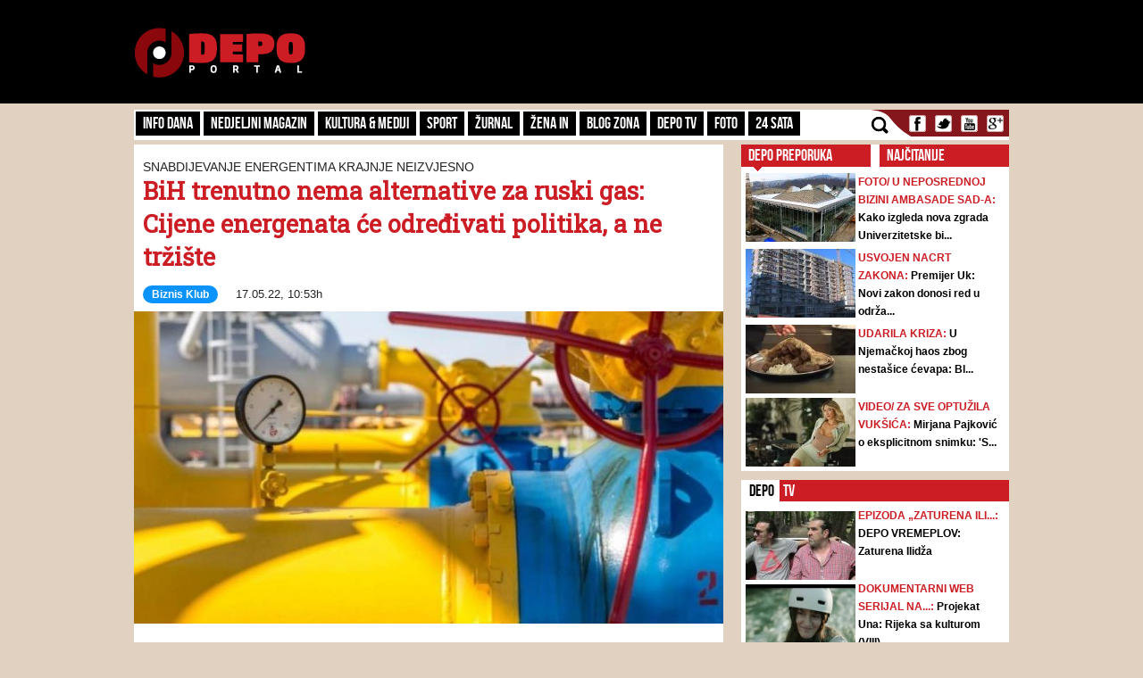

--- FILE ---
content_type: text/html; charset=UTF-8
request_url: https://admin.depo.ba/clanak/231388/bih-trenutno-nema-alternative-za-ruski-gas-cijene-energenata-ce-odredivati-politika-a-ne-trziste
body_size: 13527
content:
<!DOCTYPE html>
<html lang="en">
<head>
    <meta http-equiv="Content-Type" content="text/html; charset=utf-8" />
	<meta name="viewport" content="width=device-width, initial-scale=1, maximum-scale=1">
  <link rel="shortcut icon" type="image/ico" href="/theme/Default/favicon.ico" />
	<title>BiH trenutno nema alternative za ruski gas: Cijene energenata će određivati politika, a ne tržište | DEPO Portal</title>
	<meta name="description" content="https://depo.ba, vijesti iz BiH i regije" />
    <meta name="keywords" content="https://depo.ba, vijesti, sport, blog zona, zanimljivosti, portal, depo.ba" />
    <meta property="fb:app_id" content="396882422630300">
	    <meta property="og:title" content="BiH trenutno nema alternative za ruski gas: Cijene energenata će određivati politika, a ne tržište" />
    <meta property="og:type" content="article" />
    <meta property="og:description" content="Bosna i Hercegovina i dalje bi trebala imati pouzdano snabdijevanje plinom, zahvaljujući višegodišnjoj saradnji s Gazpromom, ali i činjenici da BiH nema jedinstven stav o sankcijama Rusiji" />
    <meta property="og:image" content="https://depo.ba/media/pictures/2022/05/11/thumbs/627b69c5-8338-4932-b3b4-62720a0a0a78-gasovod-plinovod-preview.jpg" />
    <meta property="og:url" content="https://depo.ba/clanak/231388/bih-trenutno-nema-alternative-za-ruski-gas-cijene-energenata-ce-odredivati-politika-a-ne-trziste" />
    <meta property="og:site_name" content="https://depo.ba" />
    <meta http-equiv="refresh" content="900">
        <meta property="og:tag" content="vijesti, Biznis Klub" />
    
    <meta name="twitter:card" content="summary_large_image">
    <meta name="twitter:site" content="@">
    <meta name="twitter:creator" content="@DEPO Portal">
    <meta name="twitter:title" content="BiH trenutno nema alternative za ruski gas: Cijene energenata će određivati politika, a ne tržište">
    <meta name="twitter:description" content="Bosna i Hercegovina i dalje bi trebala imati pouzdano snabdijevanje plinom, zahvaljujući višegodišnjoj saradnji s Gazpromom, ali i činjenici da BiH nema jedinstven stav o sankcijama Rusiji">
    <meta name="twitter:image:src" content="https://depo.ba/media/pictures/2022/05/11/thumbs/627b69c5-8338-4932-b3b4-62720a0a0a78-gasovod-plinovod-preview.jpg?v=5" />


    	
	<link rel="stylesheet" type="text/css" href="/depo/css/bootstrap.min.css?1715867605" />
	<link rel="stylesheet" type="text/css" href="/depo/css/theme.css?1715867605" />
	<link rel="stylesheet" type="text/css" href="/depo/css/flexslider.css?1715867605" />
	<link rel="stylesheet" type="text/css" href="/depo/css/styleCarou.css?1715867605" />
	<link rel="stylesheet" type="text/css" href="/depo/css/jquery.mCustomScrollbar.css?1715867605" />

	<script type="text/javascript" src="/depo/js/jquery-1.11.0.min.js?1715867605"></script>
	<script type="text/javascript" src="/depo/js/jquery-ui.min.js?1715867605"></script>
	<script type="text/javascript" src="/depo/js/jquery.contentcarousel.js?1715867605"></script>
	<script type="text/javascript" src="/depo/js/jquery.flexslider-min.js?1715867605"></script>
	<script type="text/javascript" src="/depo/js/lightbox.min.js?1715867605"></script>
	<script type="text/javascript" src="/depo/js/jquery.resizeimagetoparent.min.js?1715867605"></script>
	<script type="text/javascript" src="/depo/js/jquery.mCustomScrollbar.js?1715867605"></script>
	<script type="text/javascript" src="/depo/js/script.js?1715867605"></script>
	<script type="text/javascript" src="/depo/js/video_script.js?1715867605"></script>
	<!--start Adsense -->
<script async src="https://pagead2.googlesyndication.com/pagead/js/adsbygoogle.js?client=ca-pub-1366151457042271" crossorigin="anonymous"></script>
<!--end Adsense -->
<!--hb-->
<script src="https://cdn.tagdeliver.com/cipt/17000.js" async="async"></script>
<script>
	var isMobile = {
		Android: function () {
			return navigator.userAgent.match(/Android/i);
		},
		BlackBerry: function () {
			return navigator.userAgent.match(/BlackBerry/i);
		},
		iOS: function () {
			return navigator.userAgent.match(/iPhone|iPad|iPod/i);
		},
		Opera: function () {
			return navigator.userAgent.match(/Opera Mini/i);
		},
		Windows: function () {
			return navigator.userAgent.match(/IEMobile/i);
		},
		any: function () {
			return (isMobile.Android() || isMobile.BlackBerry() || isMobile.iOS() || isMobile.Opera() || isMobile.Windows());
		}
	};
</script>

<!-- Global site tag (gtag.js) - Google Analytics -->
<script async src="https://www.googletagmanager.com/gtag/js?id=G-YGKBSLXR5Q"></script>
<script>
    window.dataLayer = window.dataLayer || [];
    function gtag(){dataLayer.push(arguments);}
    gtag('js', new Date());

    gtag('config', 'G-YGKBSLXR5Q');
</script>

<script async='async' src='https://www.googletagservices.com/tag/js/gpt.js'></script>
<script type="text/javascript">
var googletag = googletag || {};
  googletag.cmd = googletag.cmd || [];
		var s = document.createElement("script");
		s.type = "text/javascript";
		s.async = true;
</script>
		<script type="text/javascript">
				if (isMobile.any()) {
						s.src = "https://adxbid.info/depo_mobile_article.js";
				} else {
						s.src = "https://adxbid.info/depo_desktop_article.js";
				}
		</script>
<script type="text/javascript">
		$("head").append(s);
</script>
<script>
googletag.cmd.push(function() {
	 googletag.defineSlot('/7472418/Billboard', [[970, 250], [960, 200], [960, 300], [960, 100], [970, 90]], 'div-gpt-ad-1434705514960-2').addService(googletag.pubads());
	 googletag.defineSlot('/7472418/Leaderboard', [728, 90], 'div-gpt-ad-1434705514960-3').addService(googletag.pubads());
	 googletag.defineSlot('/7472418/Rectangle_A', [[300, 250], [300, 600], [300, 90]], 'div-gpt-ad-1434705514960-4').addService(googletag.pubads());
	 googletag.defineSlot('/7472418/Rectangle_B', [[300, 250], [300, 600], [300, 90]], 'div-gpt-ad-1434705514960-5').addService(googletag.pubads());
	 googletag.defineSlot('/7472418/Rectangle_C', [[300, 250], [300, 600], [300, 90]], 'div-gpt-ad-1434705514960-6').addService(googletag.pubads());
	 googletag.defineSlot('/7472418/Rectangle_Special', [300, 250], 'div-gpt-ad-1434705514960-7').addService(googletag.pubads());
	 googletag.defineSlot('/7472418/Fiksni_A', [[640, 200], [640, 100], [320, 200]], 'div-gpt-ad-1616536159028-0').addService(googletag.pubads());
	 googletag.defineSlot('/7472418/Fiksni_B', [[640, 100], [640, 200]], 'div-gpt-ad-1434705514960-9').addService(googletag.pubads());
	 googletag.defineSlot('/7472418/Fiksni_D', [[640, 100], [640, 200]], 'div-gpt-ad-1434705514960-10').addService(googletag.pubads());
	 googletag.defineSlot('/7472418/Fiksni_C', [[640, 100], [640, 200]], 'div-gpt-ad-1434705514960-11').addService(googletag.pubads());
	 googletag.defineSlot('/7472418/Skin_depo_left', [[300, 250], [300, 600], [400, 900], [160, 600]], 'div-gpt-ad-1574188639772-0').addService(googletag.pubads());
	 googletag.defineSlot('/7472418/Skin_depo_right', [[160, 600], [1, 1], [300, 250], [300, 600], [400, 900]], 'div-gpt-ad-1574188723589-0').addService(googletag.pubads());
	 googletag.defineSlot('/7472418/Rectangle_InArticle_A', [300, 250], 'div-gpt-ad-1434705514960-0').addService(googletag.pubads());
	 googletag.defineSlot('/7472418/Rectangle_InArticle_B', [300, 250], 'div-gpt-ad-1434705514960-1').addService(googletag.pubads());
	 googletag.defineSlot('/7472418/2015_Depo_mobile_2', [[300, 250], [320, 50]], 'div-gpt-ad-1421403848857-1').addService(googletag.pubads());
	 googletag.defineSlot('/7472418/2015_Depo_mobile_3', [[300, 600], [320, 100], [320, 50], [336, 280], [300, 250]], 'div-gpt-ad-1629195776382-0').addService(googletag.pubads());
	 googletag.defineSlot('/7472418/2015_Depo_mobile_320x100', [320, 100], 'div-gpt-ad-1426857221396-1').addService(googletag.pubads());
	 googletag.defineSlot('/7472418/2015_Depo_mobile_1', [[300, 250], [336, 280], [320, 100], [300, 600], [320, 50]], 'div-gpt-ad-1629195359188-0').addService(googletag.pubads());
	 googletag.defineSlot('/7472418/adxp_depo_320x100_2', [[320, 50], [320, 100]], 'div-gpt-ad-1571147497501-0').addService(googletag.pubads());
	 googletag.defineSlot('/7472418/adxp_depo_sticky', [[320, 50], [336, 280], [320, 100], [970, 90], [300, 250], [728, 90]], 'div-gpt-ad-1629195010546-0').addService(googletag.pubads());
   googletag.defineSlot('/7472418/adxp_anketa', [[300, 600], [160, 600], [300, 250]], 'div-gpt-ad-1654523094113-0').addService(googletag.pubads());
   googletag.defineSlot('/7472418/adxp_native', [[300, 1800], [1, 1], [320, 1800], [640, 480], [640, 550]], 'div-gpt-ad-1667397483111-0').addService(googletag.pubads());
   googletag.defineSlot('/7472418/adxp_native_mobile', [[300, 1800], [1, 1]], 'div-gpt-ad-1667398956906-0').addService(googletag.pubads());
   googletag.pubads().setTargeting("Rubrika", "biznis-klub");
	 googletag.pubads().setTargeting("Tip", "article");
   googletag.pubads().enableSingleRequest();
   googletag.pubads().disableInitialLoad();
	 googletag.pubads().collapseEmptyDivs();
	 googletag.enableServices();
	});
</script>
	<!--hb-->
	<script type="text/javascript" src="/theme/Default/js/comments.js?1715867605"></script>    <script src="https://cdnjs.cloudflare.com/ajax/libs/modernizr/2.6.2/modernizr.min.js"></script>
	<link href='https://fonts.googleapis.com/css?family=Roboto+Slab&subset=latin,latin-ext' rel='stylesheet' type='text/css'>
    <script>
        (function(i,s,o,g,r,a,m){i['GoogleAnalyticsObject']=r;i[r]=i[r]||function(){
        (i[r].q=i[r].q||[]).push(arguments)},i[r].l=1*new Date();a=s.createElement(o),
        m=s.getElementsByTagName(o)[0];a.async=1;a.src=g;m.parentNode.insertBefore(a,m)
        })(window,document,'script','//www.google-analytics.com/analytics.js','ga');
        ga('create', 'UA-51413775-1', 'depo.ba');
        ga('send', 'pageview');
    </script>
<!--    biznis-klub   -->


<script type="text/javascript" >
/* <![CDATA[ */
(function() {
  var d=document,
  h=d.getElementsByTagName('head')[0],
  s=d.createElement('script');
  s.type='text/javascript';
  s.async=true;
  s.src=document.location.protocol + '//test-script.dotmetrics.net/door.js?id=1432';
  h.appendChild(s);
}());
/* ]]> */
</script>


<script src="https://www.google.com/recaptcha/api.js?render=6LduTO0cAAAAAKGq1tIyxqwo8NPBpi6sQnS_UoSs"></script>
</head>
<body>
<div id="fb-root"></div>
<script async defer crossorigin="anonymous" src="https://connect.facebook.net/bs_BA/all.js#xfbml=1&version=v14.0" nonce="3xL9RZut"></script>
<style media="screen">
		@media only screen and (max-width: 1000px) {
			.a_l {
					display: none;
			}
		}
		@media only screen and (max-width: 1000px) {
			.a_r {
					display: none;
			}
		}
	</style>

    <header>
        <a href="/" class="depoLogo"></a>
        <div class="row headSection">
            <div class="container">
                <p class="toggler">
                    <span class="line"></span>
                    <span class="line"></span>
                    <span class="line"></span>
                </p>
                <h1 class="pull-left"><a href="/" class="text-hide" title="Depo.ba">Depo.ba</a></h1>
                <div class="headBanner pull-right">
                                										<!-- /7472418/Leaderboard -->
		                <div id='div-gpt-ad-1434705514960-3' style='height:90px; width:728px;'>
		                    <script type='text/javascript'>
		                            googletag.cmd.push(function() { googletag.display('div-gpt-ad-1434705514960-3'); });
		                    </script>
		                </div>
                                                </div>
            </div>
        </div>
    </header>

    <section role="main">
		
<a  class="depoLogo" href="/"></a>

<div class="container" style="z-index:1010">
	<div class="clearfix navBar customScroll" id="toggle">
		<nav id="menu" class="pull-left">
			<div class="close"></div>
						<ul>
			    			    <li >
			        <a href="/kategorija/info-dana" target="_self" class="topParent">
			        	Info dana			        	<a class="toggle hide-text" href="#">toggle</a>
			        </a>
			        			  		<ul>
													<li >
								<a href="/kategorija/front" target="_self">Front</a>
							</li>
													<li >
								<a href="/kategorija/hronika" target="_self">Hronika</a>
							</li>
													<li >
								<a href="/kategorija/biznis-klub" target="_self">Biznis Klub</a>
							</li>
											</ul>
			     				    </li>
			    		   	</ul>
		   				<ul>
			    			    <li >
			        <a href="/kategorija/nedjeljni-magazin" target="_self">Nedjeljni magazin</a>
			    </li>
			    		   	</ul>
		   				<ul>
			    			    <li >
			        <a href="/kategorija/kultura-mediji" target="_self" class="topParent">
			        	Kultura & Mediji			        	<a class="toggle hide-text" href="#">toggle</a>
			        </a>
			        			  		<ul>
													<li >
								<a href="/kategorija/kultura" target="_self">Kultura</a>
							</li>
													<li >
								<a href="/kategorija/ekran" target="_self">Mediji</a>
							</li>
													<li >
								<a href="/kategorija/depo-art" target="_self">DEPO ART</a>
							</li>
											</ul>
			     				    </li>
			    		   	</ul>
		   				<ul>
			    			    <li >
			        <a href="/kategorija/sport" target="_self">Sport</a>
			    </li>
			    		   	</ul>
		   				<ul>
			    			    <li >
			        <a href="/kategorija/zurnal" target="_self" class="topParent">
			        	Žurnal			        	<a class="toggle hide-text" href="#">toggle</a>
			        </a>
			        			  		<ul>
													<li >
								<a href="/kategorija/zabava" target="_self">Zabava</a>
							</li>
													<li >
								<a href="/kategorija/lifestyle" target="_self">Lifestyle</a>
							</li>
													<li >
								<a href="/kategorija/showbizz" target="_self">Showbizz</a>
							</li>
													<li >
								<a href="/kategorija/tehno" target="_self">Tehno</a>
							</li>
													<li >
								<a href="/kategorija/auto-dom" target="_self">Auto & Dom</a>
							</li>
													<li >
								<a href="/kategorija/depo-clubbing" target="_self">Depo Clubbing</a>
							</li>
											</ul>
			     				    </li>
			    		   	</ul>
		   				<ul>
			    			    <li >
			        <a href="/kategorija/zena-in" target="_self">Žena IN</a>
			    </li>
			    		   	</ul>
		   				<ul>
			    			    <li >
			        <a href="/kategorija/blog-zona" target="_self">Blog zona</a>
			    </li>
			    		   	</ul>
		   				<ul>
			    			    <li >
			        <a href="http://depo.ba/depo-tv" target="_self">Depo TV</a>
			    </li>
			    		   	</ul>
		   				<ul>
			    			    <li >
			        <a href="/foto-galerija" target="_self">FOTO</a>
			    </li>
			    		   	</ul>
		   				<ul>
			    			    <li >
			        <a href="/24sata" target="_self">24 SATA</a>
			    </li>
			    		   	</ul>
		   				<form action="/pretraga" class="search">
				<input id="submit" value="" type="submit" />
				<label for="submit" class="submit"></label>
				<a href="javascript: void(0)" class="icon"></a>
				<input type="search" name="keyword" id="search" style="height:23px;" placeholder="Pretraga..." />
			</form>

		</nav>

		<ul class="social pull-right" style="padding-left:0px;">
			<li><a class="text-hide facebook" target="_blank" href="https://www.facebook.com/depo.portal?fref=ts" title="Facebook">Facebook</a></li>
			<li><a class="text-hide twitter" target="_blank" href="https://twitter.com/depo_portal" title="Twitter">Twitter</a></li>
			<li><a class="text-hide youtube" target="_blank" href="https://www.youtube.com/channel/UCvwjLFx9Zf-hNqNsGUtwPUg" title="Youtube">Youtube</a></li>
			<li><a class="text-hide gmail" href="#" title="Gmail">Gmail</a></li>
		</ul>

        <div class="mobileBanners" style="padding: 10px 0; clear: both;">
            <img src="/img/vzsba-m.jpg" style="width: 100%;">
            <p style=" color: #fff; font-size: 11px; text-align: justify; padding-top: 10px; font-family: 'Roboto Slab';">DEPO Portal je punopravni član Vijeća za štampu i online medije u BiH. Žalbe na izvještavanje DEPO Portala možete slati na <a href="/cdn-cgi/l/email-protection" class="__cf_email__" data-cfemail="40292e262f00363a336e2221">[email&#160;protected]</a></p>
        </div>
	</div>

   
    <div class="navBanner">
    <!-- /7472418/Billboard -->
        <div id='div-gpt-ad-1434705514960-2'>
    		<script data-cfasync="false" src="/cdn-cgi/scripts/5c5dd728/cloudflare-static/email-decode.min.js"></script><script type='text/javascript'>
    			googletag.cmd.push(function() { googletag.display('div-gpt-ad-1434705514960-2'); });
    		</script>
    	</div>
	</div>
</div>		<style media="screen">
			#gpt-passback iframe{
    	width: 100%;
    	height: 100%;
    	position: fixed;
    	top: 0;
			}
		</style>
	<script async src="https://securepubads.g.doubleclick.net/tag/js/gpt.js"></script>
<div id="gpt-passback">
  <script>
    window.googletag = window.googletag || {cmd: []};
    googletag.cmd.push(function() {
    googletag.defineSlot('/7472418/1x1_lupon_new', [1, 1], 'gpt-passback').addService(googletag.pubads());
    googletag.enableServices();
    googletag.display('gpt-passback');
    });
  </script>
</div>
			<!-- /7472418/Skin_depo_left
			<div class="a_l" id='div-gpt-ad-1574188639772-0' style='left: 0px; position: fixed; text-align: center; top: 120px; z-index: 9999; z-index: 1;'>
			  <script>
			    googletag.cmd.push(function() { googletag.display('div-gpt-ad-1574188639772-0'); });
			  </script>
			</div>
			<!- /7472418/Skin_depo_right
			<div class="a_r" id='div-gpt-ad-1574188723589-0' style='right: 0px; position: fixed; text-align: center; top: 120px; z-index: 9999; z-index: 1;'>
			  <script>
			    googletag.cmd.push(function() { googletag.display('div-gpt-ad-1574188723589-0'); });
			  </script>
			</div>
		-->
			<script type="text/javascript">
    $(document).ready(function(){
      $(".a_l").hide();
      $(".a_r").hide();

    var wi = $(window).width();
    var move = (wi - 1470)/2-175;
    $('.a_l').css({'left':move});
    $('.a_l').css({'display':'block'});
    $('.a_r').css({'right':move});
    $('.a_r').css({'display':'block'});
    });
</script>
		<div class="container">
			


<div class="row">
    <div class="pull-left leftSide articleViewHolder">
        <div class="span8 page-section-1">
            <section class="bigSlides">
                <div class="mobileBanners1">
                    <!-- 2015_Depo_mobile_320x100 -->
                    <div id='div-gpt-ad-1426857221396-1' style='width:320px;'>
                        <script type='text/javascript'>
                            googletag.cmd.push(function() { googletag.display('div-gpt-ad-1426857221396-1'); });
                        </script>
                    </div>
                </div>

                <h1 class="aboveHeader intextAdIgnore">Snabdijevanje energentima krajnje neizvjesno</h1>
                <h1 class="mainHeader intextAdIgnore">BiH trenutno nema alternative za ruski gas: Cijene energenata će određivati politika, a ne tržište</h1>
                <p class="writtenBy"><span class="wichCategory"><a style="color:white;" href="/kategorija/biznis-klub">Biznis Klub</a></span>17.05.22, 10:53h</p>
                                                        <img src="/media/pictures/2022/05/11/thumbs/627b69c5-8338-4932-b3b4-62720a0a0a78-gasovod-plinovod-preview.jpg" alt="BiH trenutno nema alternative za ruski gas: Cijene energenata će određivati politika, a ne tržište" />
                                                    <div class="mobileBanners">
                                            <!-- /7472418/adxp_depo_320x100_2 -->
                        <div id='div-gpt-ad-1571147497501-0'>
                            <script type='text/javascript'>
                                googletag.cmd.push(function() { googletag.display('div-gpt-ad-1571147497501-0'); });
                            </script>
                       </div>
                            </section>

            <div class="articleLeft">
                <h1>PODIJELI NA</h1>
                <ul class="social pull-left">
                    <li><a class="text-hide facebook" href="https://www.facebook.com/share.php?u=https://depo.ba%2Fclanak%2F231388%2Fbih-trenutno-nema-alternative-za-ruski-gas-cijene-energenata-ce-odredivati-politika-a-ne-trziste&title=BiH+trenutno+nema+alternative+za+ruski+gas%3A+Cijene+energenata+%C4%87e+odre%C4%91ivati+politika%2C+a+ne+tr%C5%BEi%C5%A1te" target="_blank" onclick="return windowpop(this.href, 545, 433)">Facebook</a></li>
                    <li><a class="text-hide twitter" href="https://twitter.com/share?url=https://depo.ba%2Fclanak%2F231388%2Fbih-trenutno-nema-alternative-za-ruski-gas-cijene-energenata-ce-odredivati-politika-a-ne-trziste" title="Twitter" target="_blank">Twitter</a></li>
                    <li><a class="text-hide gmail" href="https://plus.google.com/share?url=https://depo.ba%2Fclanak%2F231388%2Fbih-trenutno-nema-alternative-za-ruski-gas-cijene-energenata-ce-odredivati-politika-a-ne-trziste" title="BiH+trenutno+nema+alternative+za+ruski+gas%3A+Cijene+energenata+%C4%87e+odre%C4%91ivati+politika%2C+a+ne+tr%C5%BEi%C5%A1te" target="_blank" onclick="return windowpop(this.href, 545, 433)">Gmail</a></li>
                </ul>
                    			<h1>24 SATA</h1>
    			                    <h2 class="underLine"><a href="/clanak/281267/policija-podnijela-prijavu-protiv-mirjane-pajkovic-vuksicu-ukrala-telefon-pa-slala-uvredljive-poruke-i-fotografije">Policija podnijela prijavu protiv Mirjane Pajković: Vukšiću ukrala telefon pa slala uvredljive poruke i fotografije?!</a></h2>
                                    <h2 class="underLine"><a href="/clanak/281266/nekada-jeftino-zemljiste-danas-nedostizan-luksuz-pola-duluma-oko-sarajeva-ide-i-preko-80-000-km">Nekada jeftino zemljište, danas nedostižan luksuz: Pola duluma oko Sarajeva ide i preko 80.000 KM!</a></h2>
                                    <h2 class="underLine"><a href="/clanak/281265/gradi-se-novo-trebinje-grad-buducnosti-jedan-od-najvecih-projekata-u-manjem-entitetu">Gradi se 'Novo Trebinje' - grad budućnosti: Jedan od najvećih projekata u manjem entitetu </a></h2>
                                    <h2 class="underLine"><a href="/clanak/281264/pocinju-veliki-i-zahtjevni-radovi-na-posljednoj-raskrsnici-na-tramvajskoj-pruzi-ilidza-hrasnica">Počinju veliki i zahtjevni radovi na posljednoj raskrsnici na tramvajskoj pruzi Ilidža-Hrasnica</a></h2>
                            </div>
            <article>
                <div class="articleRight">
                    <div id="__xclaimwords_wrapper">
                        <span class="articleIntro">Bosna i Hercegovina i dalje bi trebala imati pouzdano snabdijevanje plinom, zahvaljujući višegodišnjoj saradnji s Gazpromom, ali i činjenici da BiH nema jedinstven stav o sankcijama Rusiji</span>
                        <!--
                          <div style="float:left;width:100%;">
                              <script id ="apid_hbgb278z72zrea2cxhw2lq" type='text/javascript'>
                                  if( $(window).width() < 991 ) {
                                      var script= document.createElement("script");
                                      script.setAttribute("src", "//mas.rtn.webslb.com/mas/mas.jsp?apid=hbgb278z72zrea2cxhw2lq");
                                      script.type = "text/javascript";
                                      var head = document.getElementsByTagName("head")[0];
                                      head.appendChild(script);
                                  }
                              </script>
                          </div>
                        -->
                        <div class="" style="text-align: center;">
                            <!-- 2015_Depo_mobile_2 -->
                            <div id='div-gpt-ad-1421403848857-1'>
                                <script type='text/javascript'>
                                    googletag.cmd.push(function() { googletag.display('div-gpt-ad-1421403848857-1'); });
                                </script>
                            </div>
                        </div>
                        <div class="articleContent"><p>&nbsp;</p>

<p>&nbsp;</p>

<p>&nbsp;</p>

<p>Bosna i Hercegovina i dalje bi trebala imati pouzdano snabdijevanje plinom, zahvaljujući vi&scaron;egodi&scaron;njoj saradnji s Gazpromom, ali i činjenici da BiH nema jedinstven stav o sankcijama Rusiji. Na konferenciji &quot;Energetska sigurnost BiH i regiona u uslovima novih geopolitičkih karti&quot;, u Banja Luci, istaknuto je da su moguće i promjene, jer je događaje te&scaron;ko predvidjeti.</p>

<p>&nbsp;</p>

<p>Bosna i Hercegovina je zavisna od uvoza gasa i nafte. Neki izvori snabdijevanja, prije svega nafte, mogu se promijeniti, ali za gas koji se u potpunosti uvozi iz Rusije trenutno nema alternative i svi oni koji koriste taj energent mogli bi osjetiti posljedice, javlja BHRT a prenosi Akta.ba.</p>

<p>&nbsp;</p>

<p>&quot;To je prije svega neki industrijski sektor, neki industrijski potro&scaron;ači i Kanton Sarajevo zbog grijanja. S druge strane nafta i naftni derivati od kojih je BiH 100 posto zavisna, tu možda imamo najveći problem. Možda neće biti toliki problem snabdijevanje, ali će cijene vjerovatno rasti&quot;, kaže <strong>Semin Petrović</strong> iz Istraživačko-razvojnog centra za gasnu tehniku Sarajevo.</p>

<p>&nbsp;</p>

<p>Pored globalne energetske krize, dodatni problem za nas, kao članicu Evropske energetske zajednice, jeste energetska tranzicija koju zagovara Evropska unija. Time je predviđeno postepeno ukidanje proizvodnje električne energije iz fosilnih goriva i uvođenje posebnih taksi za izvoznike iz zemalja koje se ne budu pridržavale evropskih direktiva.</p>

<p>&nbsp;</p>

<p>&quot;Bosna i Hercegovina nije spremna u ovom trenutku da se odrekne kori&scaron;ćenja i uglja i nafte tako da je sasvim sigurno da će se morati čekati neka rje&scaron;enja u Evropi, a moraće se raditi i na domaćim rje&scaron;enjima u koja uključujem i razvoj energetske efikasnosti gdje je BiH takođe na vrlo niskom nivou&quot;, navodi <strong>Milo&scaron; &Scaron;olaja</strong> iz Centra za lobiranje.</p>

<p>&nbsp;</p>

<p>&quot;BiH do kraja godine mora donijeti odluku o tome da li će prihvatiti evropski sistem trgovanja emisijom IUETS ili će biti podvrgnuta plaćanju takse, plaćanju poreza pri izvozu cementa, aluminija, čelika i električne energije&ldquo;, kaže <strong>Miroslav Nikolić </strong>iz &quot;Elektroprivrede HZHB&quot; Mostar.</p>

<p>&nbsp;</p>

<p><strong>Du&scaron;an Proroković</strong> s beogradskog Instituta za Međunarodnu politiku kaže da je sukob u Ukrajini samo jedno boji&scaron;te u hibridnom ratu koji se vodi između Rusije i Zapada, a u kojem se energenti koriste kao nekonvencionalno oružje.</p>

<p>&nbsp;</p>

<p>&quot;Zavr&scaron;etkom ratnih dejstava oružanih dejstava u Ukrajini, najvjerovatnije da neće biti zavr&scaron;etak hibridnog rata. To je nepovoljna okolnost za nas, pre svega kada govorimo o energetici, ali i kada govorimo o prehrambenoj bezbednosti&quot;, ističe Proroković.</p>

<p>&nbsp;</p>

<p>Ono &scaron;to je sigurno jeste da će snabdijevanje energentima u budućnosti biti krajnje neizvjesno, jer će cijene energenata određivati politika, a ne trži&scaron;te. Rje&scaron;enje za ovaj problem nema ni Evropa, a pogotovo BiH.</p>

<p>&nbsp;</p>

<p>(DEPO PORTAL/md)</p>

<p>&nbsp;</p>

<p>&nbsp;</p>
</div><br/>
                        <div class="mobile-share">
                            <h1>PODIJELI NA</h1>
                            <ul class="social pull-left mobile-ul-share">
                                <li>
                                    <a class="text-hide facebook" href="https://www.facebook.com/share.php?u=https://depo.ba%2Fclanak%2F231388%2Fbih-trenutno-nema-alternative-za-ruski-gas-cijene-energenata-ce-odredivati-politika-a-ne-trziste&title=BiH+trenutno+nema+alternative+za+ruski+gas%3A+Cijene+energenata+%C4%87e+odre%C4%91ivati+politika%2C+a+ne+tr%C5%BEi%C5%A1te" target="_blank" onclick="return windowpop(this.href, 545, 433)">Facebook</a>
                                </li>
                                <li>
                                    <a class="text-hide twitter" href="https://twitter.com/share?url=https://depo.ba%2Fclanak%2F231388%2Fbih-trenutno-nema-alternative-za-ruski-gas-cijene-energenata-ce-odredivati-politika-a-ne-trziste" title="Twitter" target="_blank">Twitter</a>
                                </li>
                                <li>
                                    <a class="text-hide gmail" href="https://plus.google.com/share?url=https://depo.ba%2Fclanak%2F231388%2Fbih-trenutno-nema-alternative-za-ruski-gas-cijene-energenata-ce-odredivati-politika-a-ne-trziste" title="BiH+trenutno+nema+alternative+za+ruski+gas%3A+Cijene+energenata+%C4%87e+odre%C4%91ivati+politika%2C+a+ne+tr%C5%BEi%C5%A1te" target="_blank" onclick="return windowpop(this.href, 545, 433)">Gmail</a>
                                </li>
                            </ul>
                        </div>
                        <div class="clearfix"></div>
                        <p><i><b>Depo.ba</b> pratite putem društvenih mreža  <a href="https://twitter.com/depo_portal" target="_blank">Twitter</a> i <a href="https://www.facebook.com/depo.portal" target="_blank">Facebook</a></i></p><br>
                        <div class="fb-like" data-href="https://depo.ba/clanak/231388/bih-trenutno-nema-alternative-za-ruski-gas-cijene-energenata-ce-odredivati-politika-a-ne-trziste" data-width="470" data-layout="standard" data-action="like" data-size="small" data-share="true"></div>

                    </div>

                    <div class="mobileBanners">
                                                    <!-- 2015_Depo_mobile_3 -->
                            <div id='div-gpt-ad-1629195776382-0' style='min-width: 300px; min-height: 50px;'>
                              <script>
                                googletag.cmd.push(function() { googletag.display('div-gpt-ad-1629195776382-0'); });
                              </script>
                            </div>
                                            </div>
                                        <div class="article-tags">
                                                    <a href="/tag/1841/plin">#plin</a>
                                                    <a href="/tag/8/bih">#BiH</a>
                                                    <a href="/tag/5242/rusija">#rusija</a>
                                                    <a href="/tag/6194/gas-1">#gas</a>
                                            </div>
                        			</div>

            </article>


                            <article class="articleViewBanners">
               <div class="pull-right tempMargin marginRight">
                   <!-- /7472418/Rectangle_InArticle_B -->
                   <div id='div-gpt-ad-1434705514960-1' style='height:250px; width:300px;'>
                       <script type='text/javascript'>
                           googletag.cmd.push(function() { googletag.display('div-gpt-ad-1434705514960-1'); });
                       </script>
                   </div>
                </div>
                <div class="pull-right tempMargin marginRight">
                    <!-- /7472418/Rectangle_InArticle_A -->
                    <div id='div-gpt-ad-1434705514960-0' style='height:250px; width:300px;'>
                        <script type='text/javascript'>
                            googletag.cmd.push(function() { googletag.display('div-gpt-ad-1434705514960-0'); });
                        </script>
                    </div>
                </div>
                            </article>
            <script type="text/javascript">
              $(document).ready(function(){
                $(".articleContent p:nth-of-type(2)").addClass("m-sec");
              });
            </script>
            <style>
              #dodatni{
                height: auto;
                width:100%;
                float:left;
                text-align: center;
                margin-bottom: 15px;
                margin-top:15px;
              }
              #dodatni div{
                margin: 0 auto;
              }
            </style>
            <div id="dodatni">
              <div class="mobileBanners">
                                        <!-- 2015_Depo_mobile_1 -->
                      <div id='div-gpt-ad-1629195359188-0' style='min-width: 300px; min-height: 50px;'>
                        <script>
                          googletag.cmd.push(function() { googletag.display('div-gpt-ad-1629195359188-0'); });
                        </script>
                      </div>
                                 </div>
              </div>

              <script>
                $( "#dodatni" ).insertBefore( ".articleContent p:nth-of-type(5)" );
              </script>
                        <article style="clear: both;">
              <div id="story_under_article"></div>

                <!-- under article
                <div id="ng_AzyXQKqEek" class="ng_ws"></div>
                -->
              <article class="articleViewBanners" style="height: auto;">
                <!-- /7472418/adxp_native -->
                <div id='div-gpt-ad-1667397483111-0' style='min-width: 300px; min-height: 480px;'>
                  <script>
                    googletag.cmd.push(function() { googletag.display('div-gpt-ad-1667397483111-0'); });
                  </script>
                </div>
              </article>
              <div class="mobileBanners">
                <!-- /7472418/adxp_native_mobile -->
                <div id='div-gpt-ad-1667398956906-0' style='min-width: 300px; min-height: 1800px;'>
                  <script>
                    googletag.cmd.push(function() { googletag.display('div-gpt-ad-1667398956906-0'); });
                  </script>
                </div>
              </div>



                <div class="col-md-12">
                   <input type="hidden" id="articleID" value="231388" />
                                            <!--
                        <div id="taboola-below-article-thumbnails"></div>
                        <script type="text/javascript">
                            window._taboola = window._taboola || [];
                            _taboola.push({
                            mode: 'thumbnails-a',
                            container: 'taboola-below-article-thumbnails',
                            placement: 'Below Article Thumbnails',
                            target_type: 'mix'
                            });
                        </script>
                        -->
                                                    <div class="comments">
                                <hr class="divider red" />
                                    <h4 class="titleBox red">Komentari - Ukupno 3</h4>
                                <span class="disclamerMsg">
                                    <b>NAPOMENA</b> - Portal Depo.ba zadržava pravo da obriše neprimjereni dio ili cijeli komentar bez najave i objašnjenja. Mišljenja iznešena u komentarima nisu stavovi redakcije web portala Depo.ba!
                                </span>
                                <div class="commentFormBox customTypeForm">
                                </div>
                                    <div class="commentListBox"></div>
                                    <a href="#" id="moreCommentsBtn" style="display:none;">Prikaži još</a>
                            </div>
                                                                                    </div>
            </article>
        </div>
    </div>
    <div class="pull-right rightSide">
         <aside>
            <div class="span4 panel-1">
                <div class="recomendBox" id="recomendBox">
                    <a href="#">DEPO PREPORUKA</a>
                </div>
                <div class="topBox" id="topBox">
                    <a href="#">NAJČITANIJE</a>
                </div>
                <img src="/depo/img/arow.jpg" class="panel-1-arow" alt="" />

                <ul class="panel-1-list no-padding depo-preporuka">
                	                        <li>
                            <div class="clearfix media">
                                <a class="pull-left" href="/clanak/281263/kako-izgleda-nova-zgrada-univerzitetske-biblioteke-u-sarajevu-izgradnja-ulazi-u-zavrsne-infrastrukturne-faze">
                                    <img class="media-object img123x77" src="/media/pictures/2026/01/31/thumbs/697e4d53-5384-4335-a0c8-468b58c67f20-univerzitetska-biblioteka-gradnja-1-123x77.jpg">
                                </a>
                                <div class="media-body">
                                    <a href="/clanak/281263/kako-izgleda-nova-zgrada-univerzitetske-biblioteke-u-sarajevu-izgradnja-ulazi-u-zavrsne-infrastrukturne-faze">
                                                                                <span class="blogZoneLabel">
                                            foto/ u neposrednoj bizini ambasade sad-a:
                                        </span>
                                                                            </a>
                                    <a href="/clanak/281263/kako-izgleda-nova-zgrada-univerzitetske-biblioteke-u-sarajevu-izgradnja-ulazi-u-zavrsne-infrastrukturne-faze">
                                        <span style="color:black !important;">
                                            Kako izgleda nova zgrada Univerzitetske bi...                                        </span>
                                    </a>
                                </div>
                            </div>
                        </li>
                                            <li>
                            <div class="clearfix media">
                                <a class="pull-left" href="/clanak/281238/premijer-uk-novi-zakon-donosi-red-u-odrzavanje-zgrada-u-kantonu-sarajevo">
                                    <img class="media-object img123x77" src="/media/pictures/2024/12/22/thumbs/6767cd90-f884-4127-8bf7-4fca58c67f20-stanovi-zgrada-ekvator-123x77.jpg">
                                </a>
                                <div class="media-body">
                                    <a href="/clanak/281238/premijer-uk-novi-zakon-donosi-red-u-odrzavanje-zgrada-u-kantonu-sarajevo">
                                                                                <span class="blogZoneLabel">
                                            Usvojen nacrt zakona:
                                        </span>
                                                                            </a>
                                    <a href="/clanak/281238/premijer-uk-novi-zakon-donosi-red-u-odrzavanje-zgrada-u-kantonu-sarajevo">
                                        <span style="color:black !important;">
                                            Premijer Uk: Novi zakon donosi red u održa...                                        </span>
                                    </a>
                                </div>
                            </div>
                        </li>
                                            <li>
                            <div class="clearfix media">
                                <a class="pull-left" href="/clanak/281224/u-njemackoj-haos-zbog-nestasice-cevapa-blokade-granica-na-zapadnom-balkanu-urodile-plodom">
                                    <img class="media-object img123x77" src="/media/pictures/2021/06/04/thumbs/60ba72c4-c020-4673-9b55-61390a0a0a78-cevapi-123x77.jpg">
                                </a>
                                <div class="media-body">
                                    <a href="/clanak/281224/u-njemackoj-haos-zbog-nestasice-cevapa-blokade-granica-na-zapadnom-balkanu-urodile-plodom">
                                                                                <span class="blogZoneLabel">
                                            Udarila kriza:
                                        </span>
                                                                            </a>
                                    <a href="/clanak/281224/u-njemackoj-haos-zbog-nestasice-cevapa-blokade-granica-na-zapadnom-balkanu-urodile-plodom">
                                        <span style="color:black !important;">
                                            U Njemačkoj haos zbog nestašice ćevapa: Bl...                                        </span>
                                    </a>
                                </div>
                            </div>
                        </li>
                                            <li>
                            <div class="clearfix media">
                                <a class="pull-left" href="/clanak/281100/mirjana-pajkovic-o-eksplicitnom-snimku-svi-imamo-privatnost-koju-ne-zelimo-da-nam-se-vidi">
                                    <img class="media-object img123x77" src="/media/pictures/2026/01/27/thumbs/6978c3a0-e134-4613-8aae-4cfc58c67f20-mirjana-pajkovic-instagram-123x77.jpg">
                                </a>
                                <div class="media-body">
                                    <a href="/clanak/281100/mirjana-pajkovic-o-eksplicitnom-snimku-svi-imamo-privatnost-koju-ne-zelimo-da-nam-se-vidi">
                                                                                <span class="blogZoneLabel">
                                            VIDEO/ za sve optužila Vukšića:
                                        </span>
                                                                            </a>
                                    <a href="/clanak/281100/mirjana-pajkovic-o-eksplicitnom-snimku-svi-imamo-privatnost-koju-ne-zelimo-da-nam-se-vidi">
                                        <span style="color:black !important;">
                                            Mirjana Pajković o eksplicitnom snimku: 'S...                                        </span>
                                    </a>
                                </div>
                            </div>
                        </li>
                                    </ul>

                <ul class="panel-1-list no-padding most-popular" style="display:none;">
                	                        <li>
                            <div class="clearfix media">
                                <a class="pull-left" href="/clanak/281259/da-li-je-prepoznajete-zena-iskoristila-trenutak-nepaznje-i-ukrala-mobitel-u-prodavnici-u-centru-sarajeva">
                                    <img class="media-object img123x77" src="/media/pictures/2026/01/31/thumbs/697e325a-2004-4e2e-9479-461158c67f20-krada-centar-sarajeva-mobitel-123x77.jpg">
                                </a>
                                <div class="media-body">
                                    <a href="/clanak/281259/da-li-je-prepoznajete-zena-iskoristila-trenutak-nepaznje-i-ukrala-mobitel-u-prodavnici-u-centru-sarajeva">
                                                                                <span class="blogZoneLabel">
                                            VIDEO/ KAMERE SVE SNIMILE:
                                        </span>
                                                                            </a>
                                    <a href="/clanak/281259/da-li-je-prepoznajete-zena-iskoristila-trenutak-nepaznje-i-ukrala-mobitel-u-prodavnici-u-centru-sarajeva">
                                        <span style="color:black !important;">
                                            Da li je prepoznajete? Žena iskoristila tr...                                        </span>
                                    </a>
                                </div>
                            </div>
                        </li>
                                            <li>
                            <div class="clearfix media">
                                <a class="pull-left" href="/clanak/281247/visoki-zvanicnik-iz-bh-politickog-zivota-spominje-se-u-epsteinovim-dosjeima-pojavilo-se-ime-i-predsjednika-drzave-iz-susjedstva">
                                    <img class="media-object img123x77" src="/media/pictures/2019/08/11/thumbs/5d5021e9-cfbc-4fee-9ca0-42a70a0a0a78-jeffrey-epstein-123x77.jpg">
                                </a>
                                <div class="media-body">
                                    <a href="/clanak/281247/visoki-zvanicnik-iz-bh-politickog-zivota-spominje-se-u-epsteinovim-dosjeima-pojavilo-se-ime-i-predsjednika-drzave-iz-susjedstva">
                                                                                <span class="blogZoneLabel">
                                            Objavljeni novi dokumenti:
                                        </span>
                                                                            </a>
                                    <a href="/clanak/281247/visoki-zvanicnik-iz-bh-politickog-zivota-spominje-se-u-epsteinovim-dosjeima-pojavilo-se-ime-i-predsjednika-drzave-iz-susjedstva">
                                        <span style="color:black !important;">
                                            Visoki zvaničnik iz bh. političkog života ...                                        </span>
                                    </a>
                                </div>
                            </div>
                        </li>
                                            <li>
                            <div class="clearfix media">
                                <a class="pull-left" href="/clanak/281266/nekada-jeftino-zemljiste-danas-nedostizan-luksuz-pola-duluma-oko-sarajeva-ide-i-preko-80-000-km">
                                    <img class="media-object img123x77" src="/media/pictures/2025/09/29/thumbs/68daa328-30b0-451d-aa1a-46e758c67f20-cavljak-depo-1-123x77.jpg">
                                </a>
                                <div class="media-body">
                                    <a href="/clanak/281266/nekada-jeftino-zemljiste-danas-nedostizan-luksuz-pola-duluma-oko-sarajeva-ide-i-preko-80-000-km">
                                                                                <span class="blogZoneLabel">
                                            CIJENE LETE U NEBO:
                                        </span>
                                                                            </a>
                                    <a href="/clanak/281266/nekada-jeftino-zemljiste-danas-nedostizan-luksuz-pola-duluma-oko-sarajeva-ide-i-preko-80-000-km">
                                        <span style="color:black !important;">
                                            Nekada jeftino zemljište, danas nedostižan...                                        </span>
                                    </a>
                                </div>
                            </div>
                        </li>
                                            <li>
                            <div class="clearfix media">
                                <a class="pull-left" href="/clanak/281253/dobrota-ga-skupo-kostala-mljekar-zaposlio-radnika-iz-sazaljenja-a-on-mu-ukrao-auto-i-pobjegao">
                                    <img class="media-object img123x77" src="/media/pictures/2026/01/31/thumbs/697e1ab1-9e00-48d5-94b5-45cf58c67f20-milinko-todorovic-prevareni-mljekar-bijeljina-123x77.jpg">
                                </a>
                                <div class="media-body">
                                    <a href="/clanak/281253/dobrota-ga-skupo-kostala-mljekar-zaposlio-radnika-iz-sazaljenja-a-on-mu-ukrao-auto-i-pobjegao">
                                                                                <span class="blogZoneLabel">
                                            Prevara u BiH:
                                        </span>
                                                                            </a>
                                    <a href="/clanak/281253/dobrota-ga-skupo-kostala-mljekar-zaposlio-radnika-iz-sazaljenja-a-on-mu-ukrao-auto-i-pobjegao">
                                        <span style="color:black !important;">
                                            Dobrota ga skupo koštala: Mljekar zaposlio...                                        </span>
                                    </a>
                                </div>
                            </div>
                        </li>
                                    </ul>
            </div>
        </aside>

        <aside>
            <div class="span4 pull-right panel-2">
                            <!-- /7472418/Rectangle_A -->
                <div id='div-gpt-ad-1434705514960-4'>
                    <script type='text/javascript'>
                        googletag.cmd.push(function() { googletag.display('div-gpt-ad-1434705514960-4'); });
                    </script>
                </div>
                            </div>
        </aside>

        <aside>
            <div class="span4 pull-right panel-3">
                <div class="pull-right panel-3box2">
                    <a href="/depo-tv">
                        <span class="rightSideSpace">DEPO</span>
                        <span class="rightSideTv">TV</span>
                    </a>
                </div>

                <div class="page-section-3aside-left pull-left" style="padding-right:10px;">
					                        <div class="clearfix media pull-left">
                            <a class="pull-left" href="/depo-tv-video/1780/depo-vremeplov-zaturena-ilidza">
                                <img class="media-object img123x77" src="/media/pictures/2024/09/16/thumbs/66e826ff-6b7c-4dd9-a218-4e6b0a0a0a78-zaturena-ilidza-123x77.jpg">
                            </a>
                            <div class="media-body">
                                <a href="/depo-tv-video/1780/depo-vremeplov-zaturena-ilidza">
                                     <span class="blogZoneLabel">
                                        Epizoda &bdquo;Zaturena Ili...:
                                    </span>
                                </a>
                                <a href="/depo-tv-video/1780/depo-vremeplov-zaturena-ilidza">
                                     <span style="color:black !important;">
                                        DEPO VREMEPLOV: Zaturena Ilidža                                    </span>
                                </a>
                            </div>
                        </div>
                                            <div class="clearfix media pull-left">
                            <a class="pull-left" href="/depo-tv-video/1779/projekat-una-rijeka-sa-kulturom-viii">
                                <img class="media-object img123x77" src="https://i1.ytimg.com/vi/fhpIVb26YWU/mqdefault.jpg">
                            </a>
                            <div class="media-body">
                                <a href="/depo-tv-video/1779/projekat-una-rijeka-sa-kulturom-viii">
                                     <span class="blogZoneLabel">
                                        DOKUMENTARNI WEB SERIJAL NA...:
                                    </span>
                                </a>
                                <a href="/depo-tv-video/1779/projekat-una-rijeka-sa-kulturom-viii">
                                     <span style="color:black !important;">
                                        Projekat Una: Rijeka sa kulturom (VIII)                                    </span>
                                </a>
                            </div>
                        </div>
                                            <div class="clearfix media pull-left">
                            <a class="pull-left" href="/depo-tv-video/1778/projekat-una-rijeka-sa-kulturom-vii">
                                <img class="media-object img123x77" src="https://i1.ytimg.com/vi/ApJcAti-i88/mqdefault.jpg">
                            </a>
                            <div class="media-body">
                                <a href="/depo-tv-video/1778/projekat-una-rijeka-sa-kulturom-vii">
                                     <span class="blogZoneLabel">
                                        DOKUMENTARNI WEB SERIJAL NA...:
                                    </span>
                                </a>
                                <a href="/depo-tv-video/1778/projekat-una-rijeka-sa-kulturom-vii">
                                     <span style="color:black !important;">
                                        Projekat Una: Rijeka sa kulturom (VII)                                    </span>
                                </a>
                            </div>
                        </div>
                                            <div class="clearfix media pull-left">
                            <a class="pull-left" href="/depo-tv-video/1777/projekat-una-rijeka-sa-kulturom-vi">
                                <img class="media-object img123x77" src="https://i1.ytimg.com/vi/an9_61aQeRE/mqdefault.jpg">
                            </a>
                            <div class="media-body">
                                <a href="/depo-tv-video/1777/projekat-una-rijeka-sa-kulturom-vi">
                                     <span class="blogZoneLabel">
                                        DOKUMENTARNI WEB SERIJAL NA...:
                                    </span>
                                </a>
                                <a href="/depo-tv-video/1777/projekat-una-rijeka-sa-kulturom-vi">
                                     <span style="color:black !important;">
                                        Projekat Una: Rijeka sa kulturom (VI)                                    </span>
                                </a>
                            </div>
                        </div>
                                    </div>
            </div>
        </aside>
        <aside>
            <div class="span4 pull-right panel-2">
                              <!-- /7472418/Rectangle_B -->
                 <div id='div-gpt-ad-1434705514960-5'>
                     <script type='text/javascript'>
                         googletag.cmd.push(function() { googletag.display('div-gpt-ad-1434705514960-5'); });
                     </script>
                 </div>
                             </div>
        </aside>
                <aside>
            <div class="span4 pull-right panel-2">
                              <!-- /7472418/Rectangle_C -->
                 <div id='div-gpt-ad-1434705514960-6'>
                     <script type='text/javascript'>
                         googletag.cmd.push(function() { googletag.display('div-gpt-ad-1434705514960-6'); });
                     </script>
                 </div>

                             </div>
        </aside>


        <aside>
            <div id="asideBlank"></div>
        </aside>
    </div>
</div>
		</div>

    </section>

        <div class="row" >
            <div class="container medijiFix">
                <section class="medijiList">
                    <p class="whiteHeader">MEDIJI</p>
                   <ul class="mediaList pull-left">
                 	    <li><a href="http://banjalukain.com/" target="_blank">Blin</a></li>
                        <li><a href="http://www.24sata.hr" target="_blank">24sata.hr</a></li>
                        <li><a href="http://www.alternet.org/" target="_blank">Alternet</a></li>
                        <li><a href="http://www.ap.org/" target="_blank">Associated Press </a></li>
                        <li><a href="http://artforum.com/" target="_blank">Artforum</a></li>
                        <li><a href="http://www.b92.net/" target="_blank">B92</a></li>
                        <li><a href="http://www.bbc.co.uk/" target="_blank">BBC</a></li>
                        <li><a href="http://www.blic.rs/" target="_blank">Blic</a></li>
                        <li><a href="http://www.blinkx.com/" target="_blank">Blinx</a></li>
                        <li><a href="http://www.business.hr/" target="_blank">Bussiness.hr</a></li>
                        <li><a href="http://edition.cnn.com/" target="_blank">CNN </a></li>
                        <li><a href="http://www.dnevniavaz.ba" target="_blank">Dnevni avaz</a></li>
                        <li><a href="http://dnevni-list.ba/web1/" target="_blank">Dnevni list</a></li>
                        <li><a href="http://dnevnik.hr/" target="_blank">Dnevnik.hr</a></li>

                    </ul>
                    <ul class="mediaList pull-left">
                        <li><a href="http://uk.eonline.com/" target="_blank">e-! Online</a></li>
                        <li><a href="http://www.e-novine.com/" target="_blank">e-novine</a></li>
                        <li><a href="http://www.empireonline.com/" target="_blank">Empire Magazine</a></li>
                        <li><a href="http://www.facetv.ba/" target="_blank">FaceTV</a></li>
                        <li><a href="http://www.filmofilia.com/" target="_blank">Filmofilia</a></li>
                        <li><a href="http://www.forbes.com/" target="_blank">Forbes</a></li>
                        <li><a href="http://www.foxnews.com/" target="_blank">Fox News</a></li>
                        <li><a href="http://www.federalna.ba/" target="_blank">FTV</a></li>
                        <li><a href="https://www.youtube.com/channel/UCemqpnDMmQ3OQSd0BNOr4Kw" target="_blank">Hayat TV</a></li>
                        <li><a href="http://www.health.com/health/" target="_blank">Health</a></li>
                        <li><a href="http://www.hrt.hr/" target="_blank">HRT</a></li>
                        <li><a href="http://www.gamespot.com/" target="_blank">Gamespot</a></li>
                        <li><a href="http://drudgereport.com/" target="_blank">Drudge Report</a></li>
                    </ul>
                    <ul class="mediaList pull-left">
                        <li><a href="http://www.glassrpske.com/" target="_blank">Glas Srpske</a></li>
                        <li><a href="http://globus.jutarnji.hr/" target="_blank">Globus</a></li>
                        <li><a href="https://www.imdb.com/" target="_blank">IMDb</a></li>
                        <li><a href="http://www.index.hr" target="_blank">INDEX.HR</a></li>
                        <li><a href="http://www.indiewire.com/" target="_blank">Indie Wire</a></li>
                        <li><a href="http://www.jutarnji.hr/" target="_blank">Jutarnji list</a></li>
                        <li><a href="http://www.kurir-info.rs/" target="_blank">Kurir</a></li>
                        <li><a href="https://www.miniclip.com/games/en/" target="_blank">Miniclip</a></li>
                        <li><a href="http://www.net.hr/" target="_blank">net.hr</a></li>
                        <li><a href="http://www.nezavisne.com/" target="_blank">Nezavisne</a></li>
                        <li><a href="https://news.google.com/" target="_blank">News Google</a></li>
                        <li><a href="http://www.newsweek.com/" target="_blank">Newsweek</a></li>
                        <li><a href="http://www.oslobodjenje.ba/" target="_blank">Oslobođenje</a></li>
                    </ul>
                    <ul class="mediaList pull-left">
                        <li><a href="http://pescanik.net/" target="_blank">Pešćanik</a></li>
                        <li><a href="http://www.pogo.com/" target="_blank">POGO</a></li>
                        <li><a href="http://www.politika.rs/" target="_blank">Politika</a></li>
                        <li><a href="http://www.reddit.com/" target="_blank">Reddit</a></li>
                        <li><a href="http://www.reuters.com/" target="_blank">Reuters</a></li>
                        <li><a href="http://www.rottentomatoes.com/" target="_blank">Rotten Tomatoes</a></li>
                        <li><a href="http://www.rtrs.tv/" target="_blank">RTRS</a></li>
                        <li><a href="http://www.rts.rs/" target="_blank">RTS</a></li>
                        <li><a href="http://www.screendaily.com/#" target="_blank">Screen Daily</a></li>
                        <li><a href="http://www.slobodna-bosna.ba/" target="_blank">Slobodna Bosna</a></li>
                        <li><a href="http://www.sky.com/" target="_blank">Sky</a></li>
                        <li><a href="http://www.svet.rs/" target="_blank">Svet</a></li>
                        <li><a href="http://www.huffingtonpost.com/" target="_blank">The Huffington Post </a></li>
                    </ul>
                    <ul class="mediaList pull-left">
                        <li><a href="https://www.theguardian.com/uk" target="_blank">The Guardian</a></li>
                        <li><a href="http://www.newyorker.com/" target="_blank">The New Yorker</a></li>
                        <li><a href="http://www.nytimes.com/" target="_blank">The New York Times</a></li>
                        <li><a href="http://www.thesun.co.uk/sol/homepage/" target="_blank">The Sun</a></li>
                        <li><a href="http://www.thetimes.co.uk/tto/news/" target="_blank">The Times</a></li>
                        <li><a href="http://time.com/" target="_blank">Time</a></li>
                        <li><a href="http://www.tmz.com/" target="_blank">TMZ</a></li>
                        <li><a href="http://www.tportal.hr/" target="_blank">Tportal</a></li>
                        <li><a href="http://www.tv1.ba/" target="_blank">TV1</a></li>
                        <li><a href="http://variety.com/" target="_blank">Variety</a></li>
                        <li><a href="http://www.vecernji.hr/" target="_blank">Večenji list</a></li>
                        <li><a href="http://www.vijesti.me/" target="_blank">Vijesti online</a></li>
                        <li><a href="https://www.youtube.com/channel/UCqM6Uhupx7xDypMR5Muslbg" target="_blank">You Tube</a></li>
                    </ul>
                    <ul class="mediaList pull-left">
                        <li><a href="http://online.wsj.com/europe" target="_blank">Wall Street Journal</a></li>
                        <li><a href="http://www.washingtonpost.com/" target="_blank">Washington Post</a></li>
                        <li><a href="http://weather.ba/" target="_blank">Weather</a></li>
                        <li><a href="https://bs.wikipedia.org/wiki/Po%C4%8Detna_strana" target="_blank">Wikipedia</a></li>
                        <li><a href="/rssfeeds" class="text">RSS</a></li>
                    </ul>
                </section>
            </div>
        </div>
    <footer class="row">
        <div class="container">
            <h1 class="pull-left"><a href="/" class="text-hide" title="logo">Depo.ba</a></h1>
            <h1 class="pull-left"><a href="http://www.banjalukain.com/" class="text-hide partner1" title="logo">Blin.ba</a></h1>
            <nav class="pull-right footerNavigation">
	<ul>
					<li><a href="/kategorija/info-dana" target="_self" title="Info dana">Info dana</a></li>
					<li><a href="/kategorija/nedjeljni-magazin" target="_self" title="Nedjeljni magazin">Nedjeljni magazin</a></li>
					<li><a href="/kategorija/kultura-mediji" target="_self" title="Kultura & Mediji">Kultura & Mediji</a></li>
					<li><a href="/kategorija/sport" target="_self" title="Sport">Sport</a></li>
					<li><a href="/kategorija/zurnal" target="_self" title="Žurnal">Žurnal</a></li>
					<li><a href="/kategorija/zena-in" target="_self" title="Žena IN">Žena IN</a></li>
					<li><a href="/kategorija/blog-zona" target="_self" title="Blog zona">Blog zona</a></li>
					<li><a href="http://depo.ba/depo-tv" target="_self" title="Depo TV">Depo TV</a></li>
					<li><a href="/foto-galerija" target="_self" title="FOTO">FOTO</a></li>
					<li><a href="/24sata" target="_self" title="24 SATA">24 SATA</a></li>
			</ul>
</nav>            <p class="copyrightText clearfix pull-left"> Copyright &copy; 2014 Depo Portal</p>

            <ul class="miscList pull-right">
                <li><a href="/stranica/impressum" title="INFO DANA">Impressum</a></li>
                <li><a href="/stranica/kontakt" title="INFO DANA">Kontakt</a></li>
                <li><a href="/stranica/marketing" title="INFO DANA">Marketing</a></li>
                <li><a href="/stranica/privatnost-korisnika" title="INFO DANA">Privatnost korisnika</a></li>
                <li><a href="/stranica/o-nama-depo" title="O NAMA">O nama</a></li>
            </ul>
        </div>
				<script src="https://mobi-promo.com/robot.js"></script>
    </footer>
		<!-- /7472418/adxp_depo_sticky -->
    <div class="mobileBanners">
        <div class="adxp-sticky" style="left: 50%; transform: translate(-50%, 0);text-align: center;position: fixed;z-index: 999999999;bottom: 0px; transition: height 0.3s; width: 100%;">
        <script>
        		var lastScrollTop = window.pageYOffset || document.documentElement.scrollTop; var adxp_sticky = document.querySelector('.adxp-sticky');
        		var isMobile = /iPhone|iPad|iPod|Android/i.test(navigator.userAgent); var adToggleHeight=30;
        		var isItClosed = false;
        		if (isMobile) {
        				window.addEventListener("scroll", function(){
        						adToggleHeight=150;
        						var st = window.pageYOffset || document.documentElement.scrollTop;
        						if(isItClosed != true){
        								if (st > lastScrollTop){
        										adxp_sticky.style.height = adToggleHeight+'px';adxp_sticky.firstElementChild.innerHTML  = 'X';
        								} else {
        										adxp_sticky.style.height = adxp_sticky.children[2].offsetHeight+'px'; adxp_sticky.firstElementChild.innerHTML  = 'X';
        								} lastScrollTop = st <= 0 ? 0 : st; adxp_sticky.style.display=adxp_sticky.children[2].style.display
        						}
        				}, false);
        		}
        		function toggleSticky(e){if(e.parentElement.clientHeight<adToggleHeight+10){ e.parentElement.style.height = adxp_sticky.children[2].offsetHeight+'px'; e.innerHTML  = '▼';}else{e.parentElement.style.height = adToggleHeight+'px';e.innerHTML  = 'X';}}
        </script>
        <span onclick="let elementAdxp = document.querySelector('.adxp-sticky'); if(elementAdxp){elementAdxp.style.display = 'none'; isItClosed = true; this.parentElement.style.display = 'none'; } " style="color: white; position: absolute; top:3px; cursor: pointer; right:3px; background: rgba(32, 33, 36, 1); padding: 2px 5px;">&#x2715;</span>
        <div id='div-gpt-ad-1629195010546-0' style='min-width: 250px; min-height: 50px;'>
            <script>
                googletag.cmd.push(function() { googletag.display('div-gpt-ad-1629195010546-0'); });
            </script>
        </div>
        </div>
      </div>
<script defer src="https://static.cloudflareinsights.com/beacon.min.js/vcd15cbe7772f49c399c6a5babf22c1241717689176015" integrity="sha512-ZpsOmlRQV6y907TI0dKBHq9Md29nnaEIPlkf84rnaERnq6zvWvPUqr2ft8M1aS28oN72PdrCzSjY4U6VaAw1EQ==" data-cf-beacon='{"version":"2024.11.0","token":"bcf664f013d346ae95c12ae309de3f1f","r":1,"server_timing":{"name":{"cfCacheStatus":true,"cfEdge":true,"cfExtPri":true,"cfL4":true,"cfOrigin":true,"cfSpeedBrain":true},"location_startswith":null}}' crossorigin="anonymous"></script>
</body>
</html>


--- FILE ---
content_type: text/html; charset=UTF-8
request_url: https://admin.depo.ba/comments/all?aid=231388&_=1769909905788
body_size: 506
content:
<div class="ajaxListBoxComments">
	<input type="hidden" class="page_comment" value=0 /> 
		    <div class="comment">
	        <div class="userIconBox">
		        <div class="userIcon dark"></div>
		    </div>
		    <div class="otherContent">
		        <div class="commentDataWrapper">
		            <span class="commentName">guest1652784244</span>   
		            <span class="commentDate">17.05.2022. 12:44</span>
		            <div style="position:relative;float:right;">
				        <a href="#" class="reportBtn" onClick="report(this);return false;" data-comment-id="881886">
				            <img width="12" height="17" src="/theme/default/img/report.png" />
				        </a>
				        <div class="commentReportBox" id="reportCommentBox_881886" style="display:none;">
			                <p>Uspješno ste prijavili komentar!</p>
			            </div>
			        </div>
		        </div>

		        <div class="commentContentWrapper" id="commentbox_881886">
		        	<span class="commentText">Ima Bosna druge probleme Baketu Dodiku i Covicu nece nista zafaliti a narod vazno je da ne puca. </span>

		        	<div class="commentActions">
		        		<a href="#" class="voteUpBtn" onClick="voteUp(this);return false;" data-comment-id="881886" data-comment-value="0">
				            <span class="commentValue">0</span>
				            <img width="17" height="17" src="/theme/default/img/like.png" />
				        </a>
				        <a href="#" class="voteDownBtn" onClick="voteDown(this);return false;" data-comment-id="881886" data-comment-value="0">
				            <span class="commentValue">0</span>
				            <img width="17" height="17" src="/theme/default/img/dislike.png" />
				        </a>
				        <a href="#" onClick="reply(this);return false;" data-comment-id="881886" class="replyLink">
				        	<img width="16" height="12" src="/theme/default/img/reply.png" />
				        	Odgovori
				        </a>
				    </div>
			    </div>
			</div>
	    </div>                     
	            
	    
	    <div id="replyComment_881886" class="replyFormBox" style="display:none;"></div>
		    <div class="comment">
	        <div class="userIconBox">
		        <div class="userIcon dark"></div>
		    </div>
		    <div class="otherContent">
		        <div class="commentDataWrapper">
		            <span class="commentName">guest1652784000</span>   
		            <span class="commentDate">17.05.2022. 12:40</span>
		            <div style="position:relative;float:right;">
				        <a href="#" class="reportBtn" onClick="report(this);return false;" data-comment-id="881881">
				            <img width="12" height="17" src="/theme/default/img/report.png" />
				        </a>
				        <div class="commentReportBox" id="reportCommentBox_881881" style="display:none;">
			                <p>Uspješno ste prijavili komentar!</p>
			            </div>
			        </div>
		        </div>

		        <div class="commentContentWrapper" id="commentbox_881881">
		        	<span class="commentText">Đe ste rusofili?</span>

		        	<div class="commentActions">
		        		<a href="#" class="voteUpBtn" onClick="voteUp(this);return false;" data-comment-id="881881" data-comment-value="0">
				            <span class="commentValue">0</span>
				            <img width="17" height="17" src="/theme/default/img/like.png" />
				        </a>
				        <a href="#" class="voteDownBtn" onClick="voteDown(this);return false;" data-comment-id="881881" data-comment-value="0">
				            <span class="commentValue">0</span>
				            <img width="17" height="17" src="/theme/default/img/dislike.png" />
				        </a>
				        <a href="#" onClick="reply(this);return false;" data-comment-id="881881" class="replyLink">
				        	<img width="16" height="12" src="/theme/default/img/reply.png" />
				        	Odgovori
				        </a>
				    </div>
			    </div>
			</div>
	    </div>                     
	            
	    
	    <div id="replyComment_881881" class="replyFormBox" style="display:none;"></div>
		    <div class="comment">
	        <div class="userIconBox">
		        <div class="userIcon dark"></div>
		    </div>
		    <div class="otherContent">
		        <div class="commentDataWrapper">
		            <span class="commentName">guest1652778808</span>   
		            <span class="commentDate">17.05.2022. 11:13</span>
		            <div style="position:relative;float:right;">
				        <a href="#" class="reportBtn" onClick="report(this);return false;" data-comment-id="881818">
				            <img width="12" height="17" src="/theme/default/img/report.png" />
				        </a>
				        <div class="commentReportBox" id="reportCommentBox_881818" style="display:none;">
			                <p>Uspješno ste prijavili komentar!</p>
			            </div>
			        </div>
		        </div>

		        <div class="commentContentWrapper" id="commentbox_881818">
		        	<span class="commentText">Semin Petrović iz Istraživačko-razvojnog centra za gasnu tehniku Sarajevo... I kažeš nema alternativu ???  Pa i budala zna da TE Kakanj može grijati cijelo Sarajevo, ali ne može, od gasnog lobija, a nek se pronađe ko je u tome... fujjj</span>

		        	<div class="commentActions">
		        		<a href="#" class="voteUpBtn" onClick="voteUp(this);return false;" data-comment-id="881818" data-comment-value="1">
				            <span class="commentValue">1</span>
				            <img width="17" height="17" src="/theme/default/img/like.png" />
				        </a>
				        <a href="#" class="voteDownBtn" onClick="voteDown(this);return false;" data-comment-id="881818" data-comment-value="0">
				            <span class="commentValue">0</span>
				            <img width="17" height="17" src="/theme/default/img/dislike.png" />
				        </a>
				        <a href="#" onClick="reply(this);return false;" data-comment-id="881818" class="replyLink">
				        	<img width="16" height="12" src="/theme/default/img/reply.png" />
				        	Odgovori
				        </a>
				    </div>
			    </div>
			</div>
	    </div>                     
	            
	    
	    <div id="replyComment_881818" class="replyFormBox" style="display:none;"></div>
	</div>


--- FILE ---
content_type: text/html; charset=utf-8
request_url: https://www.google.com/recaptcha/api2/anchor?ar=1&k=6LduTO0cAAAAAKGq1tIyxqwo8NPBpi6sQnS_UoSs&co=aHR0cHM6Ly9hZG1pbi5kZXBvLmJhOjQ0Mw..&hl=en&v=N67nZn4AqZkNcbeMu4prBgzg&size=invisible&anchor-ms=20000&execute-ms=30000&cb=4xuhuk8why4n
body_size: 48630
content:
<!DOCTYPE HTML><html dir="ltr" lang="en"><head><meta http-equiv="Content-Type" content="text/html; charset=UTF-8">
<meta http-equiv="X-UA-Compatible" content="IE=edge">
<title>reCAPTCHA</title>
<style type="text/css">
/* cyrillic-ext */
@font-face {
  font-family: 'Roboto';
  font-style: normal;
  font-weight: 400;
  font-stretch: 100%;
  src: url(//fonts.gstatic.com/s/roboto/v48/KFO7CnqEu92Fr1ME7kSn66aGLdTylUAMa3GUBHMdazTgWw.woff2) format('woff2');
  unicode-range: U+0460-052F, U+1C80-1C8A, U+20B4, U+2DE0-2DFF, U+A640-A69F, U+FE2E-FE2F;
}
/* cyrillic */
@font-face {
  font-family: 'Roboto';
  font-style: normal;
  font-weight: 400;
  font-stretch: 100%;
  src: url(//fonts.gstatic.com/s/roboto/v48/KFO7CnqEu92Fr1ME7kSn66aGLdTylUAMa3iUBHMdazTgWw.woff2) format('woff2');
  unicode-range: U+0301, U+0400-045F, U+0490-0491, U+04B0-04B1, U+2116;
}
/* greek-ext */
@font-face {
  font-family: 'Roboto';
  font-style: normal;
  font-weight: 400;
  font-stretch: 100%;
  src: url(//fonts.gstatic.com/s/roboto/v48/KFO7CnqEu92Fr1ME7kSn66aGLdTylUAMa3CUBHMdazTgWw.woff2) format('woff2');
  unicode-range: U+1F00-1FFF;
}
/* greek */
@font-face {
  font-family: 'Roboto';
  font-style: normal;
  font-weight: 400;
  font-stretch: 100%;
  src: url(//fonts.gstatic.com/s/roboto/v48/KFO7CnqEu92Fr1ME7kSn66aGLdTylUAMa3-UBHMdazTgWw.woff2) format('woff2');
  unicode-range: U+0370-0377, U+037A-037F, U+0384-038A, U+038C, U+038E-03A1, U+03A3-03FF;
}
/* math */
@font-face {
  font-family: 'Roboto';
  font-style: normal;
  font-weight: 400;
  font-stretch: 100%;
  src: url(//fonts.gstatic.com/s/roboto/v48/KFO7CnqEu92Fr1ME7kSn66aGLdTylUAMawCUBHMdazTgWw.woff2) format('woff2');
  unicode-range: U+0302-0303, U+0305, U+0307-0308, U+0310, U+0312, U+0315, U+031A, U+0326-0327, U+032C, U+032F-0330, U+0332-0333, U+0338, U+033A, U+0346, U+034D, U+0391-03A1, U+03A3-03A9, U+03B1-03C9, U+03D1, U+03D5-03D6, U+03F0-03F1, U+03F4-03F5, U+2016-2017, U+2034-2038, U+203C, U+2040, U+2043, U+2047, U+2050, U+2057, U+205F, U+2070-2071, U+2074-208E, U+2090-209C, U+20D0-20DC, U+20E1, U+20E5-20EF, U+2100-2112, U+2114-2115, U+2117-2121, U+2123-214F, U+2190, U+2192, U+2194-21AE, U+21B0-21E5, U+21F1-21F2, U+21F4-2211, U+2213-2214, U+2216-22FF, U+2308-230B, U+2310, U+2319, U+231C-2321, U+2336-237A, U+237C, U+2395, U+239B-23B7, U+23D0, U+23DC-23E1, U+2474-2475, U+25AF, U+25B3, U+25B7, U+25BD, U+25C1, U+25CA, U+25CC, U+25FB, U+266D-266F, U+27C0-27FF, U+2900-2AFF, U+2B0E-2B11, U+2B30-2B4C, U+2BFE, U+3030, U+FF5B, U+FF5D, U+1D400-1D7FF, U+1EE00-1EEFF;
}
/* symbols */
@font-face {
  font-family: 'Roboto';
  font-style: normal;
  font-weight: 400;
  font-stretch: 100%;
  src: url(//fonts.gstatic.com/s/roboto/v48/KFO7CnqEu92Fr1ME7kSn66aGLdTylUAMaxKUBHMdazTgWw.woff2) format('woff2');
  unicode-range: U+0001-000C, U+000E-001F, U+007F-009F, U+20DD-20E0, U+20E2-20E4, U+2150-218F, U+2190, U+2192, U+2194-2199, U+21AF, U+21E6-21F0, U+21F3, U+2218-2219, U+2299, U+22C4-22C6, U+2300-243F, U+2440-244A, U+2460-24FF, U+25A0-27BF, U+2800-28FF, U+2921-2922, U+2981, U+29BF, U+29EB, U+2B00-2BFF, U+4DC0-4DFF, U+FFF9-FFFB, U+10140-1018E, U+10190-1019C, U+101A0, U+101D0-101FD, U+102E0-102FB, U+10E60-10E7E, U+1D2C0-1D2D3, U+1D2E0-1D37F, U+1F000-1F0FF, U+1F100-1F1AD, U+1F1E6-1F1FF, U+1F30D-1F30F, U+1F315, U+1F31C, U+1F31E, U+1F320-1F32C, U+1F336, U+1F378, U+1F37D, U+1F382, U+1F393-1F39F, U+1F3A7-1F3A8, U+1F3AC-1F3AF, U+1F3C2, U+1F3C4-1F3C6, U+1F3CA-1F3CE, U+1F3D4-1F3E0, U+1F3ED, U+1F3F1-1F3F3, U+1F3F5-1F3F7, U+1F408, U+1F415, U+1F41F, U+1F426, U+1F43F, U+1F441-1F442, U+1F444, U+1F446-1F449, U+1F44C-1F44E, U+1F453, U+1F46A, U+1F47D, U+1F4A3, U+1F4B0, U+1F4B3, U+1F4B9, U+1F4BB, U+1F4BF, U+1F4C8-1F4CB, U+1F4D6, U+1F4DA, U+1F4DF, U+1F4E3-1F4E6, U+1F4EA-1F4ED, U+1F4F7, U+1F4F9-1F4FB, U+1F4FD-1F4FE, U+1F503, U+1F507-1F50B, U+1F50D, U+1F512-1F513, U+1F53E-1F54A, U+1F54F-1F5FA, U+1F610, U+1F650-1F67F, U+1F687, U+1F68D, U+1F691, U+1F694, U+1F698, U+1F6AD, U+1F6B2, U+1F6B9-1F6BA, U+1F6BC, U+1F6C6-1F6CF, U+1F6D3-1F6D7, U+1F6E0-1F6EA, U+1F6F0-1F6F3, U+1F6F7-1F6FC, U+1F700-1F7FF, U+1F800-1F80B, U+1F810-1F847, U+1F850-1F859, U+1F860-1F887, U+1F890-1F8AD, U+1F8B0-1F8BB, U+1F8C0-1F8C1, U+1F900-1F90B, U+1F93B, U+1F946, U+1F984, U+1F996, U+1F9E9, U+1FA00-1FA6F, U+1FA70-1FA7C, U+1FA80-1FA89, U+1FA8F-1FAC6, U+1FACE-1FADC, U+1FADF-1FAE9, U+1FAF0-1FAF8, U+1FB00-1FBFF;
}
/* vietnamese */
@font-face {
  font-family: 'Roboto';
  font-style: normal;
  font-weight: 400;
  font-stretch: 100%;
  src: url(//fonts.gstatic.com/s/roboto/v48/KFO7CnqEu92Fr1ME7kSn66aGLdTylUAMa3OUBHMdazTgWw.woff2) format('woff2');
  unicode-range: U+0102-0103, U+0110-0111, U+0128-0129, U+0168-0169, U+01A0-01A1, U+01AF-01B0, U+0300-0301, U+0303-0304, U+0308-0309, U+0323, U+0329, U+1EA0-1EF9, U+20AB;
}
/* latin-ext */
@font-face {
  font-family: 'Roboto';
  font-style: normal;
  font-weight: 400;
  font-stretch: 100%;
  src: url(//fonts.gstatic.com/s/roboto/v48/KFO7CnqEu92Fr1ME7kSn66aGLdTylUAMa3KUBHMdazTgWw.woff2) format('woff2');
  unicode-range: U+0100-02BA, U+02BD-02C5, U+02C7-02CC, U+02CE-02D7, U+02DD-02FF, U+0304, U+0308, U+0329, U+1D00-1DBF, U+1E00-1E9F, U+1EF2-1EFF, U+2020, U+20A0-20AB, U+20AD-20C0, U+2113, U+2C60-2C7F, U+A720-A7FF;
}
/* latin */
@font-face {
  font-family: 'Roboto';
  font-style: normal;
  font-weight: 400;
  font-stretch: 100%;
  src: url(//fonts.gstatic.com/s/roboto/v48/KFO7CnqEu92Fr1ME7kSn66aGLdTylUAMa3yUBHMdazQ.woff2) format('woff2');
  unicode-range: U+0000-00FF, U+0131, U+0152-0153, U+02BB-02BC, U+02C6, U+02DA, U+02DC, U+0304, U+0308, U+0329, U+2000-206F, U+20AC, U+2122, U+2191, U+2193, U+2212, U+2215, U+FEFF, U+FFFD;
}
/* cyrillic-ext */
@font-face {
  font-family: 'Roboto';
  font-style: normal;
  font-weight: 500;
  font-stretch: 100%;
  src: url(//fonts.gstatic.com/s/roboto/v48/KFO7CnqEu92Fr1ME7kSn66aGLdTylUAMa3GUBHMdazTgWw.woff2) format('woff2');
  unicode-range: U+0460-052F, U+1C80-1C8A, U+20B4, U+2DE0-2DFF, U+A640-A69F, U+FE2E-FE2F;
}
/* cyrillic */
@font-face {
  font-family: 'Roboto';
  font-style: normal;
  font-weight: 500;
  font-stretch: 100%;
  src: url(//fonts.gstatic.com/s/roboto/v48/KFO7CnqEu92Fr1ME7kSn66aGLdTylUAMa3iUBHMdazTgWw.woff2) format('woff2');
  unicode-range: U+0301, U+0400-045F, U+0490-0491, U+04B0-04B1, U+2116;
}
/* greek-ext */
@font-face {
  font-family: 'Roboto';
  font-style: normal;
  font-weight: 500;
  font-stretch: 100%;
  src: url(//fonts.gstatic.com/s/roboto/v48/KFO7CnqEu92Fr1ME7kSn66aGLdTylUAMa3CUBHMdazTgWw.woff2) format('woff2');
  unicode-range: U+1F00-1FFF;
}
/* greek */
@font-face {
  font-family: 'Roboto';
  font-style: normal;
  font-weight: 500;
  font-stretch: 100%;
  src: url(//fonts.gstatic.com/s/roboto/v48/KFO7CnqEu92Fr1ME7kSn66aGLdTylUAMa3-UBHMdazTgWw.woff2) format('woff2');
  unicode-range: U+0370-0377, U+037A-037F, U+0384-038A, U+038C, U+038E-03A1, U+03A3-03FF;
}
/* math */
@font-face {
  font-family: 'Roboto';
  font-style: normal;
  font-weight: 500;
  font-stretch: 100%;
  src: url(//fonts.gstatic.com/s/roboto/v48/KFO7CnqEu92Fr1ME7kSn66aGLdTylUAMawCUBHMdazTgWw.woff2) format('woff2');
  unicode-range: U+0302-0303, U+0305, U+0307-0308, U+0310, U+0312, U+0315, U+031A, U+0326-0327, U+032C, U+032F-0330, U+0332-0333, U+0338, U+033A, U+0346, U+034D, U+0391-03A1, U+03A3-03A9, U+03B1-03C9, U+03D1, U+03D5-03D6, U+03F0-03F1, U+03F4-03F5, U+2016-2017, U+2034-2038, U+203C, U+2040, U+2043, U+2047, U+2050, U+2057, U+205F, U+2070-2071, U+2074-208E, U+2090-209C, U+20D0-20DC, U+20E1, U+20E5-20EF, U+2100-2112, U+2114-2115, U+2117-2121, U+2123-214F, U+2190, U+2192, U+2194-21AE, U+21B0-21E5, U+21F1-21F2, U+21F4-2211, U+2213-2214, U+2216-22FF, U+2308-230B, U+2310, U+2319, U+231C-2321, U+2336-237A, U+237C, U+2395, U+239B-23B7, U+23D0, U+23DC-23E1, U+2474-2475, U+25AF, U+25B3, U+25B7, U+25BD, U+25C1, U+25CA, U+25CC, U+25FB, U+266D-266F, U+27C0-27FF, U+2900-2AFF, U+2B0E-2B11, U+2B30-2B4C, U+2BFE, U+3030, U+FF5B, U+FF5D, U+1D400-1D7FF, U+1EE00-1EEFF;
}
/* symbols */
@font-face {
  font-family: 'Roboto';
  font-style: normal;
  font-weight: 500;
  font-stretch: 100%;
  src: url(//fonts.gstatic.com/s/roboto/v48/KFO7CnqEu92Fr1ME7kSn66aGLdTylUAMaxKUBHMdazTgWw.woff2) format('woff2');
  unicode-range: U+0001-000C, U+000E-001F, U+007F-009F, U+20DD-20E0, U+20E2-20E4, U+2150-218F, U+2190, U+2192, U+2194-2199, U+21AF, U+21E6-21F0, U+21F3, U+2218-2219, U+2299, U+22C4-22C6, U+2300-243F, U+2440-244A, U+2460-24FF, U+25A0-27BF, U+2800-28FF, U+2921-2922, U+2981, U+29BF, U+29EB, U+2B00-2BFF, U+4DC0-4DFF, U+FFF9-FFFB, U+10140-1018E, U+10190-1019C, U+101A0, U+101D0-101FD, U+102E0-102FB, U+10E60-10E7E, U+1D2C0-1D2D3, U+1D2E0-1D37F, U+1F000-1F0FF, U+1F100-1F1AD, U+1F1E6-1F1FF, U+1F30D-1F30F, U+1F315, U+1F31C, U+1F31E, U+1F320-1F32C, U+1F336, U+1F378, U+1F37D, U+1F382, U+1F393-1F39F, U+1F3A7-1F3A8, U+1F3AC-1F3AF, U+1F3C2, U+1F3C4-1F3C6, U+1F3CA-1F3CE, U+1F3D4-1F3E0, U+1F3ED, U+1F3F1-1F3F3, U+1F3F5-1F3F7, U+1F408, U+1F415, U+1F41F, U+1F426, U+1F43F, U+1F441-1F442, U+1F444, U+1F446-1F449, U+1F44C-1F44E, U+1F453, U+1F46A, U+1F47D, U+1F4A3, U+1F4B0, U+1F4B3, U+1F4B9, U+1F4BB, U+1F4BF, U+1F4C8-1F4CB, U+1F4D6, U+1F4DA, U+1F4DF, U+1F4E3-1F4E6, U+1F4EA-1F4ED, U+1F4F7, U+1F4F9-1F4FB, U+1F4FD-1F4FE, U+1F503, U+1F507-1F50B, U+1F50D, U+1F512-1F513, U+1F53E-1F54A, U+1F54F-1F5FA, U+1F610, U+1F650-1F67F, U+1F687, U+1F68D, U+1F691, U+1F694, U+1F698, U+1F6AD, U+1F6B2, U+1F6B9-1F6BA, U+1F6BC, U+1F6C6-1F6CF, U+1F6D3-1F6D7, U+1F6E0-1F6EA, U+1F6F0-1F6F3, U+1F6F7-1F6FC, U+1F700-1F7FF, U+1F800-1F80B, U+1F810-1F847, U+1F850-1F859, U+1F860-1F887, U+1F890-1F8AD, U+1F8B0-1F8BB, U+1F8C0-1F8C1, U+1F900-1F90B, U+1F93B, U+1F946, U+1F984, U+1F996, U+1F9E9, U+1FA00-1FA6F, U+1FA70-1FA7C, U+1FA80-1FA89, U+1FA8F-1FAC6, U+1FACE-1FADC, U+1FADF-1FAE9, U+1FAF0-1FAF8, U+1FB00-1FBFF;
}
/* vietnamese */
@font-face {
  font-family: 'Roboto';
  font-style: normal;
  font-weight: 500;
  font-stretch: 100%;
  src: url(//fonts.gstatic.com/s/roboto/v48/KFO7CnqEu92Fr1ME7kSn66aGLdTylUAMa3OUBHMdazTgWw.woff2) format('woff2');
  unicode-range: U+0102-0103, U+0110-0111, U+0128-0129, U+0168-0169, U+01A0-01A1, U+01AF-01B0, U+0300-0301, U+0303-0304, U+0308-0309, U+0323, U+0329, U+1EA0-1EF9, U+20AB;
}
/* latin-ext */
@font-face {
  font-family: 'Roboto';
  font-style: normal;
  font-weight: 500;
  font-stretch: 100%;
  src: url(//fonts.gstatic.com/s/roboto/v48/KFO7CnqEu92Fr1ME7kSn66aGLdTylUAMa3KUBHMdazTgWw.woff2) format('woff2');
  unicode-range: U+0100-02BA, U+02BD-02C5, U+02C7-02CC, U+02CE-02D7, U+02DD-02FF, U+0304, U+0308, U+0329, U+1D00-1DBF, U+1E00-1E9F, U+1EF2-1EFF, U+2020, U+20A0-20AB, U+20AD-20C0, U+2113, U+2C60-2C7F, U+A720-A7FF;
}
/* latin */
@font-face {
  font-family: 'Roboto';
  font-style: normal;
  font-weight: 500;
  font-stretch: 100%;
  src: url(//fonts.gstatic.com/s/roboto/v48/KFO7CnqEu92Fr1ME7kSn66aGLdTylUAMa3yUBHMdazQ.woff2) format('woff2');
  unicode-range: U+0000-00FF, U+0131, U+0152-0153, U+02BB-02BC, U+02C6, U+02DA, U+02DC, U+0304, U+0308, U+0329, U+2000-206F, U+20AC, U+2122, U+2191, U+2193, U+2212, U+2215, U+FEFF, U+FFFD;
}
/* cyrillic-ext */
@font-face {
  font-family: 'Roboto';
  font-style: normal;
  font-weight: 900;
  font-stretch: 100%;
  src: url(//fonts.gstatic.com/s/roboto/v48/KFO7CnqEu92Fr1ME7kSn66aGLdTylUAMa3GUBHMdazTgWw.woff2) format('woff2');
  unicode-range: U+0460-052F, U+1C80-1C8A, U+20B4, U+2DE0-2DFF, U+A640-A69F, U+FE2E-FE2F;
}
/* cyrillic */
@font-face {
  font-family: 'Roboto';
  font-style: normal;
  font-weight: 900;
  font-stretch: 100%;
  src: url(//fonts.gstatic.com/s/roboto/v48/KFO7CnqEu92Fr1ME7kSn66aGLdTylUAMa3iUBHMdazTgWw.woff2) format('woff2');
  unicode-range: U+0301, U+0400-045F, U+0490-0491, U+04B0-04B1, U+2116;
}
/* greek-ext */
@font-face {
  font-family: 'Roboto';
  font-style: normal;
  font-weight: 900;
  font-stretch: 100%;
  src: url(//fonts.gstatic.com/s/roboto/v48/KFO7CnqEu92Fr1ME7kSn66aGLdTylUAMa3CUBHMdazTgWw.woff2) format('woff2');
  unicode-range: U+1F00-1FFF;
}
/* greek */
@font-face {
  font-family: 'Roboto';
  font-style: normal;
  font-weight: 900;
  font-stretch: 100%;
  src: url(//fonts.gstatic.com/s/roboto/v48/KFO7CnqEu92Fr1ME7kSn66aGLdTylUAMa3-UBHMdazTgWw.woff2) format('woff2');
  unicode-range: U+0370-0377, U+037A-037F, U+0384-038A, U+038C, U+038E-03A1, U+03A3-03FF;
}
/* math */
@font-face {
  font-family: 'Roboto';
  font-style: normal;
  font-weight: 900;
  font-stretch: 100%;
  src: url(//fonts.gstatic.com/s/roboto/v48/KFO7CnqEu92Fr1ME7kSn66aGLdTylUAMawCUBHMdazTgWw.woff2) format('woff2');
  unicode-range: U+0302-0303, U+0305, U+0307-0308, U+0310, U+0312, U+0315, U+031A, U+0326-0327, U+032C, U+032F-0330, U+0332-0333, U+0338, U+033A, U+0346, U+034D, U+0391-03A1, U+03A3-03A9, U+03B1-03C9, U+03D1, U+03D5-03D6, U+03F0-03F1, U+03F4-03F5, U+2016-2017, U+2034-2038, U+203C, U+2040, U+2043, U+2047, U+2050, U+2057, U+205F, U+2070-2071, U+2074-208E, U+2090-209C, U+20D0-20DC, U+20E1, U+20E5-20EF, U+2100-2112, U+2114-2115, U+2117-2121, U+2123-214F, U+2190, U+2192, U+2194-21AE, U+21B0-21E5, U+21F1-21F2, U+21F4-2211, U+2213-2214, U+2216-22FF, U+2308-230B, U+2310, U+2319, U+231C-2321, U+2336-237A, U+237C, U+2395, U+239B-23B7, U+23D0, U+23DC-23E1, U+2474-2475, U+25AF, U+25B3, U+25B7, U+25BD, U+25C1, U+25CA, U+25CC, U+25FB, U+266D-266F, U+27C0-27FF, U+2900-2AFF, U+2B0E-2B11, U+2B30-2B4C, U+2BFE, U+3030, U+FF5B, U+FF5D, U+1D400-1D7FF, U+1EE00-1EEFF;
}
/* symbols */
@font-face {
  font-family: 'Roboto';
  font-style: normal;
  font-weight: 900;
  font-stretch: 100%;
  src: url(//fonts.gstatic.com/s/roboto/v48/KFO7CnqEu92Fr1ME7kSn66aGLdTylUAMaxKUBHMdazTgWw.woff2) format('woff2');
  unicode-range: U+0001-000C, U+000E-001F, U+007F-009F, U+20DD-20E0, U+20E2-20E4, U+2150-218F, U+2190, U+2192, U+2194-2199, U+21AF, U+21E6-21F0, U+21F3, U+2218-2219, U+2299, U+22C4-22C6, U+2300-243F, U+2440-244A, U+2460-24FF, U+25A0-27BF, U+2800-28FF, U+2921-2922, U+2981, U+29BF, U+29EB, U+2B00-2BFF, U+4DC0-4DFF, U+FFF9-FFFB, U+10140-1018E, U+10190-1019C, U+101A0, U+101D0-101FD, U+102E0-102FB, U+10E60-10E7E, U+1D2C0-1D2D3, U+1D2E0-1D37F, U+1F000-1F0FF, U+1F100-1F1AD, U+1F1E6-1F1FF, U+1F30D-1F30F, U+1F315, U+1F31C, U+1F31E, U+1F320-1F32C, U+1F336, U+1F378, U+1F37D, U+1F382, U+1F393-1F39F, U+1F3A7-1F3A8, U+1F3AC-1F3AF, U+1F3C2, U+1F3C4-1F3C6, U+1F3CA-1F3CE, U+1F3D4-1F3E0, U+1F3ED, U+1F3F1-1F3F3, U+1F3F5-1F3F7, U+1F408, U+1F415, U+1F41F, U+1F426, U+1F43F, U+1F441-1F442, U+1F444, U+1F446-1F449, U+1F44C-1F44E, U+1F453, U+1F46A, U+1F47D, U+1F4A3, U+1F4B0, U+1F4B3, U+1F4B9, U+1F4BB, U+1F4BF, U+1F4C8-1F4CB, U+1F4D6, U+1F4DA, U+1F4DF, U+1F4E3-1F4E6, U+1F4EA-1F4ED, U+1F4F7, U+1F4F9-1F4FB, U+1F4FD-1F4FE, U+1F503, U+1F507-1F50B, U+1F50D, U+1F512-1F513, U+1F53E-1F54A, U+1F54F-1F5FA, U+1F610, U+1F650-1F67F, U+1F687, U+1F68D, U+1F691, U+1F694, U+1F698, U+1F6AD, U+1F6B2, U+1F6B9-1F6BA, U+1F6BC, U+1F6C6-1F6CF, U+1F6D3-1F6D7, U+1F6E0-1F6EA, U+1F6F0-1F6F3, U+1F6F7-1F6FC, U+1F700-1F7FF, U+1F800-1F80B, U+1F810-1F847, U+1F850-1F859, U+1F860-1F887, U+1F890-1F8AD, U+1F8B0-1F8BB, U+1F8C0-1F8C1, U+1F900-1F90B, U+1F93B, U+1F946, U+1F984, U+1F996, U+1F9E9, U+1FA00-1FA6F, U+1FA70-1FA7C, U+1FA80-1FA89, U+1FA8F-1FAC6, U+1FACE-1FADC, U+1FADF-1FAE9, U+1FAF0-1FAF8, U+1FB00-1FBFF;
}
/* vietnamese */
@font-face {
  font-family: 'Roboto';
  font-style: normal;
  font-weight: 900;
  font-stretch: 100%;
  src: url(//fonts.gstatic.com/s/roboto/v48/KFO7CnqEu92Fr1ME7kSn66aGLdTylUAMa3OUBHMdazTgWw.woff2) format('woff2');
  unicode-range: U+0102-0103, U+0110-0111, U+0128-0129, U+0168-0169, U+01A0-01A1, U+01AF-01B0, U+0300-0301, U+0303-0304, U+0308-0309, U+0323, U+0329, U+1EA0-1EF9, U+20AB;
}
/* latin-ext */
@font-face {
  font-family: 'Roboto';
  font-style: normal;
  font-weight: 900;
  font-stretch: 100%;
  src: url(//fonts.gstatic.com/s/roboto/v48/KFO7CnqEu92Fr1ME7kSn66aGLdTylUAMa3KUBHMdazTgWw.woff2) format('woff2');
  unicode-range: U+0100-02BA, U+02BD-02C5, U+02C7-02CC, U+02CE-02D7, U+02DD-02FF, U+0304, U+0308, U+0329, U+1D00-1DBF, U+1E00-1E9F, U+1EF2-1EFF, U+2020, U+20A0-20AB, U+20AD-20C0, U+2113, U+2C60-2C7F, U+A720-A7FF;
}
/* latin */
@font-face {
  font-family: 'Roboto';
  font-style: normal;
  font-weight: 900;
  font-stretch: 100%;
  src: url(//fonts.gstatic.com/s/roboto/v48/KFO7CnqEu92Fr1ME7kSn66aGLdTylUAMa3yUBHMdazQ.woff2) format('woff2');
  unicode-range: U+0000-00FF, U+0131, U+0152-0153, U+02BB-02BC, U+02C6, U+02DA, U+02DC, U+0304, U+0308, U+0329, U+2000-206F, U+20AC, U+2122, U+2191, U+2193, U+2212, U+2215, U+FEFF, U+FFFD;
}

</style>
<link rel="stylesheet" type="text/css" href="https://www.gstatic.com/recaptcha/releases/N67nZn4AqZkNcbeMu4prBgzg/styles__ltr.css">
<script nonce="3RuVqiPJBJL3EmmL2kUsTw" type="text/javascript">window['__recaptcha_api'] = 'https://www.google.com/recaptcha/api2/';</script>
<script type="text/javascript" src="https://www.gstatic.com/recaptcha/releases/N67nZn4AqZkNcbeMu4prBgzg/recaptcha__en.js" nonce="3RuVqiPJBJL3EmmL2kUsTw">
      
    </script></head>
<body><div id="rc-anchor-alert" class="rc-anchor-alert"></div>
<input type="hidden" id="recaptcha-token" value="[base64]">
<script type="text/javascript" nonce="3RuVqiPJBJL3EmmL2kUsTw">
      recaptcha.anchor.Main.init("[\x22ainput\x22,[\x22bgdata\x22,\x22\x22,\[base64]/[base64]/[base64]/[base64]/[base64]/UltsKytdPUU6KEU8MjA0OD9SW2wrK109RT4+NnwxOTI6KChFJjY0NTEyKT09NTUyOTYmJk0rMTxjLmxlbmd0aCYmKGMuY2hhckNvZGVBdChNKzEpJjY0NTEyKT09NTYzMjA/[base64]/[base64]/[base64]/[base64]/[base64]/[base64]/[base64]\x22,\[base64]\\u003d\\u003d\x22,\x22w6M1VkzCucKawrTClcOvwp4ZJsO4w5DDqXkfwpXDpsOmwqTDikgaLcK2wooCBj9JBcOjw7vDjsKGwohAViJNw7EFw4XClwHCnRFNVcOzw6PCggjCjsKbWMO0fcO9woRcwq5vPS8ew5DCpGvCrMOQC8Ovw7Vww6xZCcOCwp1uwqTDmitMLhYsbnZIw7F/YsK+w7J7w6nDrsO7w6oJw5TDgV7ClsKOwrTDiyTDmAsHw6skF1HDsUx5w7nDtkPCiQHCqMOPwqbCl8KMAMKgwrJVwpY6TWV7eFlaw4F8w6PDilfDrcOLwpbCsMKYworDiMKVen1CGw0gNUhKA33DlMKEwocRw41vBMKna8O1w5nCr8OwOsOHwq/CgXw0BcOIKH/CkVAAw6jDuwjCjl0tQsO6w4sSw7/[base64]/BRbCrcKSc07Dqh/[base64]/w442w4JOw4wmBMK0w71Iw6dvBDDDtQ7Cu8Krw5E9w44bw4PCn8KvLcKVTwrDm8OmBsO7Ll7CisKoKA7Dplp4cwPDtiHDn0kOYsOhCcK2wpnDhsKka8K+wo4rw6U/XHEcwoMvw4DCtsOURsKbw5wAwoItMsKWwoHCncOgwoocDcKCw5d4wo3Cs2TCksOpw43CkMKbw5hCFsKoR8KdwpHDmAXCiMK9wr8gPC8kbUbCv8KjUk4XBMKYVUzChcOxwrDDujMVw53DuGLCilPCpjNVIMK9wpPCrnpOwqHCkyJ5wpzCom/Cn8Kle00Twr/CisK3w7vDn17CnMOPPsOwUigxPAFDRcOCwq3DplJcRTLDnMO8wp7DgMKEY8Krw5JQdw/Cp8OBZRkfwr3CoMONw7NDw44xw6vCvsOVenM/KsOuNsOjw6/CiMOhQcONw4EFA8K+wqvDvAFpUcK9Z8OVM8O4ecKDcQHDocO/T3dLYDhmwr9sKkFnGsK7wqR6UjRtw7oQw4vCiyDDp2lMw5k1XRzCkcKfwpcrOMO/wpwFwqHDrHPCoBRbEB3Cl8KCI8OKLTvDnXXDkBEQwqzCh1RgA8KPwpp7AmLDk8Otw4HDnMO4w5jCnMOCBMO1OsKGfcOfO8OSwr5SRcKtdnYFw67DgVfDncKvacO+w5odfsOdb8Opw4JqwqlqworCrsOLcgTDjhDCqjUVwoTCmmXCgMOJL8ONwqVIRMKaLABcw70/UMO5DBs2Y3FzwrTCqsKnwqPDq0gab8KqwrZhFGLDiDQLcsO6dsKuwr9nwqNGwrUcwrvCpsKjPMOBZ8KJwpDDiWzDvkEXwo7CjMKDB8OsZsOcb8K9X8OsBsKxbMOiDxcNccOXLhhlOF0rwrFIC8KDwojCosOewp/CgmjCgC/DlsOPE8Kcf1tMwpZ8O2JpJ8Kqw4UNRsOPw5fCtsO5BlggU8KtwrbCuhEvwoXCmyTCnC8lwrFYFz9tw7rDtXAcT2LCqgFIw6PCrSLCqHsJw6pjFcOPw4zDqhzDj8Kjw7MJwq3CinlJwpJsQsO6e8OUe8KEQkDDugVFVUM5HMOeWAcxw7/[base64]/w7/CuHnDhx3ChMOSMwdrFcKRw4pFwr7Ck8OuwrEYwpxAw6cEasOWwq/DlMKgGV7CjsOBwo4Zw6/Dvwssw7jDu8K7JHcdUT/CvxV1TMOjSnzDtsKGworCjg/CrsOyw7bCu8KdwrArP8KkR8KWJcOHwozDh25DwrJjwo/CgkwWFMKJScKIYzbCul00OcKCwofDu8O1FA07IkfCinPCoWTDmFI0L8Ona8O4XHLCjXTDvRLDnn7DksOsKMO3woTChsOXwoRdFTrDlcO8DsOIwozCs8KCI8KhUghIZlLCrcOsEMO/NE0vw7FOw6LDqjcvw73DicK1woMDw4QoCmU2AhpBwoVwwp/ClnsqSMKew7XCuxwHCSzDuwZ2JcKla8O4UTXDssOZwpgxesKgCBR3w4kQw7rDm8OXKznDoErDgMKUBGcKw57CucKAw5DCscOnwrvCsmc/wrDCmkfCjsOJAnBCQzgCwrHCl8Ouw6jCmsKSw5ItXAF+XBsJwoHCpWfDg3zCncOWw6jDtsKqHnbDvWfCtsOJw4TDl8KswqMmDx3Cmw5RMDDCtcO5MnrCmVrCr8OewrHCmGsmcixww5DCskjCpjMUFhFnw7LDiDtZUhZrHsKvVsOtP1jDlsKqR8K4w418eDc/wrDDusKGOMKdFHkPHsKWw4TCqzrChVETwqbDk8OwwofCjMK4wpvCl8K7wo99w6/Ct8KxfsK7wqfCt1RmwqQ2Dn/CusK6wq7DncKIAsKdelDDl8KnVyHDmhnCuMKRw4ZoLcKew6XChXbCuMKLdidkFMKNZsOawq7DtMKVwqgWwqvDslMbw4XDnMK5w7xfHsOlU8KydEvCm8OGP8KawoosDGkZb8KOwo1Gwp1wJMK6KsKAw43ChBPCuMKhK8KlNH/[base64]/woDCr2BGS8KETHc3w6kNw7MBw7rCvjAUMMKWw6pzw67DgsObw5TDiisPFijDjMKYwpl/w7fCjzc6QMKlE8OewoZFw45bQxbDh8K6wpvDizkYw5nCjFopwrXDknEowrrDqUVTw49Pa2/[base64]/DqMOAfsO6BMK/wpUCT8OheAUqRH0ndjHDvyzDsMKoYMOjw4XCs8K5dyHDpMKkXSvDlsKQbwMCB8OyTsOOwrjCvwLCm8KxwqPDl8OGwpTDi1MbMkY8wrlmYWnDkcK0w7AZw7EHw6kcwq/DjcKlMR87w4Zdw7TCtiLDrsKEK8O1LsOmwrjDicKmb1gWw5MiX1YNAcKTw5fClxLDkMOEwpM9D8KwVx0+w6XDo17DoyjCjWTCkcKjwr1vSMK7wp/Ct8KxEsKswoxvw5PCmmjDlsOoJMK2wrgmwrFySGMYwoTDlMOTXhEcwqNpw4TCtyd/w58MLRUow50Lw53DqcO8N1EyQAXDvMOGwqZ2ecKtwozDjcOXQsOmJsOrIcKeBx7CnMKewr/DgMO1CRAJbl/[base64]/[base64]/[base64]/[base64]/Dr8KgwqHDmcOZC8K3XMKCwpzCucKew5zDlMObN8KGw4Yzwr41SsOXw5bDsMO6w5/Dt8Ocw5PDt1gwwrfClUMQVBLCnHLDvz02w7nCgMOzWMKMwp7DssKrwokfW2fDkEHCt8KQw7DCgSMfw6ZDb8Ohw6XCt8Kxw4/[base64]/DnMO8dsOjZ1HDv2xWbMK+wqnCqQzDn8KzbF1Dw5gbwq8Ew6VoJXlMwrBOw7zCl3YDDMKSf8KzwqcYeEs3XFHDhD56wrzDmkfCncKtMmnCscOxPcKywo/DuMOtE8KPT8O3QiLCgsO9HXFhwosYB8KDBcOwwoTChwobKVnDkBEiwpNxwpMdOxg1AcKuXMKJwoEKw4g3w45rcMKIwrY+w45iXMKeDcK2wrwSw7/[base64]/DmcKVwrnCscKGw6pjQSZbAkt4cgDCusKrBWhzwo/Dgz3CmDwYwo0Rw6I8wqvCp8KtwpQLw4TDhMKmwqrDsE3Dqy3Dsh53woVYYUXCpsOGw6nChsK/w47DmMOad8KDLMOYw6nCmxvCpMKZw4QTwq/CnmcOw4bCpcKjQB06wp7DuRzDlzDDhMOmwq3CgH4Mwo17wpDCusO6IMK/QsOTXF5LNhgYVMK4wpEdwqUFahUUScOKNiMUCDfDmBJ6ecOmFhAIQsKGFWrCp1zCr1Idw4JFw7rCjMOLw7dqwqPDgwYQbDc3wonCtMOWw7fDu0jDs3nCj8OMw7Jrw4zCoi5zwq7CmQfDlsKEw5LDlEEAwqkow7xkw63Dh1/Ds03DsXDDgsKyBgzDgsKKwoXDrXspwoEuOcKxwrdRI8KuY8O+w7/[base64]/[base64]/[base64]/CjBXDmMKQwprDl8KGVsKmISF0woPCnEF0w5sPwolVHVRqSnHDj8OtwqFvSDFWw6/DugzDsjzDkzQyKkdqaBJLwqx5w5XCksO8w5jCi8KpS8OWw4UHwoldwrk4wo/DoMOvwqrDkMKHBsKJGC0Fa01lCMO5w6ZAw7sMwp4lwrrCrQUhe2xHasKFGMKgWlTCisKGf3ljwqLChcOSwovClH/[base64]/DgnEMCUlzbMOZa8OAw7xLOHLChhpDEcOjdzhbwr4ew6jDssKgCcK+wq3CjMKgw7Nnw4RCEMK0EkvDncOqdMO/w5TDoRbDlcO4wr0ZNcO/CDzCqcOvJ1YgHcO1w7zCogPDjcOcBUElwpHDgWjCt8KIwofDq8OzXSXDh8KrwqbCk3XCvXkiw4/DmcKSwo4bw7svwrTCpMKDwrjDjlnDlMONwr7DkHJzwq1Uw6QNw6HDisKbWsKfw6l3JMKJUcOpWRXCisOPwrFSw53DljvCngVneyPCkQAowqrDjhJmRCjChw7CmcOmbsKqwrsoSSfDn8KVFGkCw6DCvMOyw4XCusK9eMOfwp5HLV7CucOVM1gyw6zDmGXCi8K/w4HDvUnDoVTCt8KQYnZ1ZMK3w6sbC0jDgcKBwrMhOXHCsMKxYMKrPxwuPsK8dxoXSsK8aMOYOE0HSMKew6TCr8KAFMKgNCsEw77DhGAKw4fCugnDnsKdw5YlAUfCu8K2QcKcSMO8ZsKQIwhqw5Uqw6nCjjnDmsOsEXfCjMKIwq/DhMKsBcK/E0IQC8KFw5zDsBVgS14Ow5rDlcK7BsKXOXlQWsKvwprDhcOXw7Rsw4rCtMKiMXXCg15adXABfsOwwrVRw5nDvQfDmsKIK8KCZcKyXQt3wpZIKiRwVCJTwo04w6/CjcKnJMKFw5TDgUHCisOvOcORw417w5Qjw40kXHNqaCnDlRtPfsKBwp9cZjLDocOxXllewrdRYcOUDMOGQgEHw6sQAsOcw47CmMK+UBnCnMKcOlAYwpJ2dy4DV8Kow7LDpXpXMsKPw67ClMK2w7jDoE/DmsK4w4TDmsOKIMOnw5/[base64]/DksOewoQnNlXDhsKJDVcqOV7Dv8KZw6FPw4h/C8KZCH3CgU8LQsKlw7nDsnR3Ol8kw7XCkTVewrUswprCvW3DgVdLCsKaSH7CoMKuwqoTWHzDiyXCrm0XwqPCocOJRMOJw50kw5TDgMK1RG02CcKQw43Dr8O/MsOebSHCim4rUcOdwpzCiCUcw4AKwqJdQm/ClMKFahPDsk0iaMOSw5hfNkrCtwrDncKDw5vDrjXClsK0woBqwqzDhS5BV3QLGQVtw5Ebw5jCnAPCuyfCqlU5w5U/IGRWZivChMOJbMOQw4UFCgp6RRLDkcKKTVx6YndxacOPVMOVDyxXBD/CgsOIDsK6CG5qaS9WRXIJwrPDlzpJDcKwwrbCsCjCmCh/w4EGwogpNlMkw4jCikDCtX7ChsK/w49iw6sOcMO7wqsywrPCncKQIEvDtsOOV8KADcKVwrTDo8O2w47CgxvDihcKXz/CoXokX2fCucOnw4cywo/CiMKawpHDgiobwrYQakHDry59wqTDpj/[base64]/DumTCm8KGOBDDtyHDlSLDgMOMw5BiwpYqw6/DiMK0woLCs8KGRXvDqsKgw6BBDiBnwpwAGMOjMcKXBMOXwoJawovDmcKewqEXd8KMwp/Dmxs6wpvDscOaesK0woo7WMOzT8KrAcOoTcOww4XDq0jDiMO/LcKjY0bChxHDggt2wodSwpvDk0PCp3LCksKKXcOqdkvDpcOjFMKxUsONPTrCtcOZwoPDlkh9OMO5IcKCw4HDrz7DlcOawqLCj8KDZcK+w4rCuMOnw5LDsRNWKMKrbsOgEwgIYMOfQznDsT7DoMKsR8K9VcKYwovCiMKhAirCucKRwqjCiRVFw7bClWw1VMOSY3xbwo/DmgzDosKKw5XCmcOmw44IG8OfwrHChcKZDcO6woMSwpjDoMK2woPCk8OtMiM9wqBCWVjDhX7Cn1jCjRLDtG3CscO0RxQXw5bCk2nDvn5zdSvCs8OeEcOFwo/[base64]/wqnDmHHCsMKswoZyw6FzIzfDsTlgwo/CpcKUHsKxw4FKw4lXJMOceGszw6/CnBjDn8Ofw68Db2h7VX7CvHXClC0OwrDDg0HCqsO1XUPDg8KzDHzCh8KRUn9zw4PCpcOwwovDscKnOW0BF8KMw44OaU9ww6R4BMKXXsKWw5leTMKFFRkBesO3KcKaw4LCm8KDw4MrS8K1JhbClcOgJAPDssKGwo7ChFzCj8OWBW1fJMOOw7nDonUewp/ClcOBT8OEw6FfFcOyUE7CpMKgwp3CnSDClDg0woUtTw5JwqvCvTZMw79mw4XCusK/w4XDucOQAWgDw5JcwpBxRMKqXGrDmivCplRRw6rChcKCB8KxW3VIwrYawojCii46Szc5IQxzwpTCksKPKcKKwrXCk8KBcgImNihiGGLDmyXDqcOrTFrCr8OPLcKxasOHw4U1w7QNwpTDukd7B8OYwq4wc8ORw57CgMKOJsOhQjbCl8KiLxHCl8OjGMKLw4/DjEfCiMOuw5/DjBvCvDfCpUnDg2Yzwrggw4Y7C8ORw6MqVCwuwrvDhA7DrsOQb8KsLyvDhMKbw43DpTstw6M6SMOow7Mow5RmL8K3QcOdwpVKAG4FPsOvw4ZGSsKHw7rCj8O0N8KQPcOmwqbCsFAKPjEIw4Zoa1nDmC3DkW5RwprCpWJWXsO/w5TDi8OrwrZPw5jCoWFAEMKBfcK2wo5uwqPDn8OzwqDCs8K4w4PCqcKXRmXDkCxZZsK/MQx8c8OyFcK+wrrDpsOOcC/[base64]/[base64]/[base64]/Cqg7CjcOdTMOOB0zDtUnCrsKLR8K/woN1wobCvMKiN0/CrcOaQ3w/wqN0HRrCt2XDsjDDsmfDr3dHw6cKw6t0w7E+w6oawobCtsOvd8KEC8K7woPCl8K6wqhPd8KXTUbCmMKqw6zCm8Kxw5Q6F2DCrmLClMOQaQYBw6vCm8KTMzfCgw3DjDdLw4LCusOifBB4S0Rvwpktw7zCiisSw7xTaMOnwqIDw7xKw6HCjApVw4ZgwqLDhUdQLcKjIcO/K2fDij5KWsO7wqJiwp7CgxVowpBJwppoWcK5w79RworDvsKgwrw5Qm/CqFfCrsOpSEvCscO1JVLCisKYwp8Cf2YpFi50w5hITcKxGFl8EUkZI8OKGsK2w6osYCvDnXY+w68two5xw7DCiCvClcOlQh8YJ8K8G3d4F3HDpnJDKsK6w6sDf8KQbEvDmDk1cxfDicOzwpHDm8Kew4/CjjTDqMKRLnvCt8Opw47DhcONw5dqNXk/[base64]/wq/Drjchw7bDksKiwprDuilDwpvCo8Kawpd4w6Rew6XDvWcaCEjCjcKVY8OUw7ECw6bDgQ7DsWgew752w6XCqCbDiQtICsOWAnrDisKMJyDDuiASfcKdwp/DrcKBXMKOEDF4w75/CcKIw7nDisKBw5bCgcKHXSchwpbCtDFsKcKTw4DChCU8FTPDqMKawoIYw6/DmF9nGsKKw6HDumTDoRB9wqjDmsK8woPCgcOPwrhFR8ODaAAiU8OHaWtINT9mw4vDrz58wq5QwqBCw43DhltSwprCuAA1wrt2wo1RfCTDgcKFw7Fuw51+Ah1nw5B6w53CusKRAQVgDmTDol7CqcKrw6XDjyc2wpk/w5HDtWrDh8K+w77DhE1Uw41Ww7ktSsKjwqXDghLDn30UWiA8wpHCnWfDlBHDiFBHw7TCkTvCtXQxw6gnw6bDoQLCtsKZe8KQwrbDs8OBw4QpPhFdw7JvPcKTwrXCu0zCvcOOw48twrzCpMKSwpTDunp+wq/[base64]/DoD9dSFfCqMKWNg7DuMO4w71QE3LCojXDs8O5w4UZw77Ct8OiYAnDg8OBw7cTU8KhwrfDsMKKagA+TyrDkWtewpZOfMKaCMOSw70dwoRcwr/Du8OpUMKbw4BGwrDCkMOBwrgow6rChU3Di8KSAEdSw7LCoFEfdcK1f8Ofw5/[base64]/Dk8O6w4PDkUjDqsOfwoJmw7Q2JirCocKEL8OafjvCr8KLCFTClMOmw4ZKVR8Tw5MoD1FKdsO/wqpawofCscKew7x0SGPCkmMAwpdFw5QVwpMxw6MUw6zCvcO3w4JRI8KCEzjDtMK0wq5Mwr7DgWrDssOhw7kqY1FDw5bDl8Kbw6dSFh5+w7HCk1vCncOvMMKmw4DCtUF3wqd8w6I/wpnCsMKgw5V0dBTDqC3DqlDCk8KWCcKHwoEVw7DDh8OjJAXCtnDCg3XCi3nCvMO4AsOMdcK/UHTDosKlw4PCscOUXsKZw6DDusO/SMKQEsKgBMOpw4VbFcO2H8Olw6jCrMKYwrsTwopLwqcFw44lw6nDrMKpw4zCjMOQbg0yfiF/aUBWwqoCw7/[base64]/wptKw7gYw7YTPzANA2pIwoNJIRfDvsKUw7s8wrPCpW/[base64]/CsiHClyPDjmM0bMOLwq3DrCVWCWJKCw1YW3dGw6VhDirDv1zDk8KJw7bCmUQwclvDvTUJDFfCucODw4YpUMKPfXY2w6ZWbFhgw4XDiMOlw6PCpx0mwqlYfhk2wqp2w5vChhZcwq8XOMKvwq3CnMOTwqQXw41JIMOpwoPDlcKDA8Odwq7DvV/DhC7Cp8OuwpDDgjEcERRewqPDoSTDo8KsPD7DqgBnw7rDsyjCuChSw6QMwpvDgMOYwrh1wqrChBDDssO3woFnDi0pwrQGEMK9w4rCnl3DoEPCtQ7CkMO5wqRjwpXDocOkwqjCszgwfcOhwq/CkcKbwpIKcxvDqsO0wq5IesKiw7rCtsOCw4XDqcKOw5rCmBzDj8OPw5I6w4h5w5tHPsOXDMOVwr5cMcODw5HCoMOsw6clSzYdQSrDs2PCu03DgGnCkUY5VsKsSMOuJ8KCQR5NwpEwDCDCqQXCgsOTLsKLw5jCtiJuwoJQZsO7I8KCw4lJfsOeacKPShp/w75gZyhmWsO6w6HDoS3DtzdIw47Dn8K+RcOew5rDomvDucOvc8OwB2AxMMKUeSx+wpsuwpAjw4BRw6obw58XbMO6w7tiw6/[base64]/Dk8O5wpJGGzfDqlZWw4zCscOdw6rDpDXDrl3Do8KlwpNew4gbYD4Rw4/Cuk3CgMK3wr1Aw6vCs8OsWsOGwpVKw6ZpwpjDtG3DucO0LGbDrsO9w5bCk8OqZsKow7tKwpQGY2weK1FXLHjCj1Rswo88w4rDjMKmwoXDj8OPMsOywp4kbMK8csK/w5/DmkhIPV7CjWXDh0zDv8KUw7vDpcOvwrVTw4ZQezfDlCTCvFLCgjHCr8ODw4dVNMKyw4lOe8KNOMOBL8Ozw7rCssKcw69Rwq5Jw7vCgR1tw4g8wobDtHBNYMOLOcO9w7nDo8KZQFgFw7TDgDp9JAp/H3LDlMK5SMO5PzYOAMOvecKtwqDCj8O1w6jDhsKtTHrCgcOGfcK3w6LDkMOMUGvDkEQGw7jDicKpRwbCucOMwqvDh1XCv8OebMOqccKua8KWw6PCvsOqA8OCwppuwox+DsOGw59pw6s9YFBRwphxwpHDuMOYw7NXw57Ct8OTwodPw4HDqiTCl8KMwovDsW4/WMKiw4DDlGZmw4pZTMOXw6ZRJMKULnEpw5kYYMKrCxcbw6Iqw6d3wo56bTtGSBnDpMOIagHCjjMRw6nDk8OPw4rDtEbDgnjCh8K+w6YBw43DnTdpA8O7wq8zw5nCkE/DvRvDicKww7nChhLCp8OfwrbDi1TDpMOPwprCkcKMwoHDlVwJX8Oawpsbw7vCoMOgVWjCrcO9RX/DrBrDsB4owr/[base64]/[base64]/LHZEA2UTw5I+Z8OXCMO0XinCm8OWcWrDpG3CoMKWS8KPMFobPMK/w5JGYsOjTy/Du8OLFMKnw5V9wr0TICTDgMO6V8OhRHjCmcO8w6Y4w55Xw6/CpsK7w5tAY3smTMKZw6EnJcOWwqxKwp9ZwpIQAcO5fSbCisKaGcOABsOaBkHCv8ORwqXDjcOeH24dw6/DtiJwBD/CnwrDuXEDwrPDtirCjBQeUEzCjGFKwo/Dh8OWw5HDpXExw5DCqcKRw4XCngRLIsK2wqVWwrt3McOafTvCp8OpY8KmCVzDjcKIwpgOw5BeIsKEwojCkBIww4PDisOKLz/ClBk/w4F1w6vDv8O7w4M2wp7CiwQLw5kYw4QdannCm8OgC8O1CsObHcK+UMKTCGJ4WSBdQnvCv8ORw4/Cs2F0wohhwpbDo8OAcsK5wqrCkAYDw7tUZ37DoQnDsB1xw5QZLwbDgQc4wpdXw5N8GsObT15Lw6kGO8OFO1t6w7A1wq/DjVVPw5gPw55qw4TCnitOMU1aAcOxF8K+ccKvIDYrYsK6wrTDs8OmwoUOM8K4Y8OOw6DDscK3CMO3wo7CiCJNAcKWC2U2WcKvw5B0YGnDncKqwrhxfm9NwqljbsOfwoN0ZcOtwr/DsXsuf3wQw5Elwq4TDEoHWMOdeMKPKgrDnMOiwrLDsEBFNsOYXUAQw43DtMKqM8K9YMK5wolow7DClCJDwq8pagjCvz4LwpgMDVrDrsOnUBUjQ2bDksK4RzvCgifCvER6Ri5XwqLDuzzDhGxSwo3DgxEvwqMnwrMpJMOhw51nUF/DpsKHwr5IDx1sD8O2w7bDl1MKNAvDixDCsMOYwoR7w6LDgBHCj8OaB8OWwqrCn8K7w4law4EAw6bDgsOBwqUSwrhvwo3Ck8OCOMOEPcKtVlMIJ8O9w6/[base64]/CkC/[base64]/LFvClcKswprDsRpwXMOdw47DkMKETUDDisOKwqgkG2t9wrsWw6HDtMOxAMOUw7bCvcKSwoBFw5xiwpM2w6bDv8OzVcOUZHvCr8KMTxcBbHXDo3tpR3rCs8KUFsKqwroJw58ow6FNw4rDtsKIwp5XwqzCrsKkwo87w5/DqMOew5gQIsOWA8ObVcOxTmZWAznCssONLsOnwpTDnsOuwrbCi21lw5DCvm4Ba2/CmS7Ch2DCnMO0BxvCmMK1TSwiw7jCksOywqBuU8OXw5kvw4Yiwp41FARdbsKiwr1nwqnCrGbDiMKbLg/[base64]/Cg09jwpZMwrV7dQgoI8OoTG/[base64]/wpR/[base64]/Cm1tUwofDqcO2w4h0wqZNFsKLFcKVw43DtlNpHjV5wovDl8KkwpjCr3bDi1bDoBrCrXrCnBDDpFYGwp0oWCbDtMKYw6nCosKbwrZ4NzLClcK8w7HDtVRQP8OSwpnCvjp8wpx2Gkk/[base64]/CgMOTUMKyE0PCk8OGw5/DmgDCrFHDt8Kiw5VpAMOMUG4fTsOoLsKAFcK+aUY6PMK5wp8qTXvCisKcYMK5w7otwoo/MF18w5hUwrTDkcKIccKPwpYJw7HDoMKswozDk1w/AsKvwq/DjErDhsOYw4AKwoRwwpLCrsOUw6vCsWhkw6xnwqJTw53DvB/DkWAZHHdfC8Kjw7oHBcOGw57DkkXDjcObw7YYXMO2CnjCm8KQXR42TVwkwqkgw4ZIZUfCvsObWEnDp8KwE1g8w41UMMOAw4LCohDChRHCtTrDr8KEwqHCm8OnVMKkYz7DuWpCwphWSMKtwr4Tw7wVVcOxGxDCrsOMZsKcwqfDgcKvXUM6McKxwqzDi2JzwpXDlx/ChsO0DMKGFA7DoSLDuCHCt8O4A1TDkyNswqV8B0x0JMOZw6t9GsO6w7HCoWvCiHLDq8Kjw5/DuDJWw7DDoRsmJMOewrbDiArCgCMuw4nCkl8mwonCtMKqWMOhN8KBw4DCi1tZdxPDpXp6wqloYzPCuhAPwqbCpcKjZm0KwoFAw6hJwoMVw7geH8OPRsOpwo99woUiGnLDglcwIcO/wojDqjcWwrIswqLDusOSKMKJKMO6JmwIwpA6wq3Cj8OCIcKAA3NMe8OVQx/Cu2/DkmHDscKNdcOUw4UkMcOXw5DCtFkdwrvDtsOfaMKjwrLCoAvDjn5kwqAlw4QawrN/wqwFw752Q8KEY8Krw4DDjMK7C8KqPzTDpggyXMOpwqfDr8O8w79fSMOBHsOJwq/DpsOad25YwrLCilzDlsOcZsOCwr3CpDLCkwByasOFCAppEcO8wrtXw4oSwqPCmcOICnVcw6zDnHTDlcO5WmRew5HCg2HCi8OBw6PCqGzCvStgUUvCmwIKIMKJwq/CpRnDocOIJAbCjUBGOW4DZcOkaj7CscK/wqs1wo4cwrwPAsK8wrHDgcOWwojDjEzCvl83DsKqGsO2TmfCi8O2OD0pUMOjAmRRHSnDh8OSwrXDp07DkMKMw4kqw7UwwoUKwqMWX1DCtcO/OsKrEcO7HMKxTsK6wo0nw4JAeRgCUBEPw5nDiHHDvWpCw7jCm8O2d38dECDDhsK/MCdrN8KfDjXCp8K+RDQvwok0wrXCg8OPZkXCqRnDo8K8wqDCr8KNOCvCgXnCq0vCnMO+BnLDtwRDAgnCqj48w5bDpMK6Yy7CvCQpw5PCkMOaw4nCpsKTXVZoUBgQPsKhwrMnOcOxQlVxw7oHw6/Dlm/DmMOqwq9ZXmIYwqhFw6Z9w6zDlzLCucOfw6Yewq1yw47Ck2wDZlDDrXvCsUQgZFcSd8K7wqhmQMOMwrPDjcKyFcKlwpzCiMO2DCZWEjDDrsOUw6sPSUfDpwEQODkLFMO2UTvDlsKkwq0GUTpEZV7Di8KLNcKsJMKlwo/DlcOwIEvChW7Dgx0Cw63DkcOvTGfCp3Q3SGXCmQZrw6o4O8OlBCXDnx7DusK2el81D3TDjR4Uw64PZAMWwrxzwogSUWXDssO9w6vCt3UbasKMZMKgScOtdlsRF8K1FcKPwroBwp7CriFCGz/DlCYaAsKTB1NlJkoIJGoJJxbCuQ3DpjTDlUAhwpwWwqpXZsKqAnoeNsK7w6rCvcODw5rCtHtrwqsAQsKpJcO+ZXvCv3xjw5lBK07DlgjCnsONw7zCmnosTnjDsx5HYMO/wpt1EjdLeWJySE8NHifCuSTChMOxFm3DkQ/DginCogHDvDTDkDnCojzDmsOvFsKCIWPDnMO/aUUlDxxlWjPDgVwqRCtONMKnwpPCuMKSfcOsX8KTO8KjVx4xU0l9w4TDiMOmHUJEw5DCoEPDpMO+woDDk0zCoB9Gw5Jiw6kuC8Kcw4XDn352w5fDrSDCtsOdLsOMw5B8DcK/CHVoTsKbwrlRw67DvkzDk8OPw63CksK8wpABw6/CpnrDiMK8KcKhw4LCpsO8wrrChn7DvH1MW3TCnS4Dw7kQw7/ChTPDvcK8w5HDpCAAL8Kaw5fDi8KqC8OEwoUfwpHDk8Oqw7XCjsOwwp/Ds8OmHgA+Wxoww64rCsO7McK2eQ5EeB1Nw5nDs8O8wpJRwpLDhhwjwoAewojCnjbCgiQ/wrzDjyHDncO/fCgCZjDCh8OuQcKiwrdmRsK0wqLDoi/CucKBXMOFOBjCkSsIwqvDoXzCvjkpdsKTwq7DsgnCmcOyPcOZSXwFRMOrw6gwDD/ChyHCjS5uIMOIGMOlwpXCvXjDlsOGThPDky7CpG05YMOFwqbCrwHCmzjDkkzDgX7DnH3DqgVsBgjCksKnG8OHwqLCmcOuQS8dwq3DtsOgwqozCyAdLcKtw4dlL8Ocw4Rsw7PCicKkH2AmwoTDo3oiw77DoQYRwqAHwoBEXH/CrMOpw5rCl8KXTnDCiAbCpsOIF8KvwrB5RDLDrX/[base64]/[base64]/Di8KRfEvCqXrCrMKMasOiHsK1B1VVYMK7wpHCmsK1wrJ7XMK7w7ZVBAYdeHnDjsKFwrN9wqQ2N8K2w60RE2FwJgfDuzVSwpLDjsK9w7jDmG9lw4IWVjrCr8KaDX18wp/[base64]/KMOTw4TCm8KYKErDiMKYw77DihgUwqVQw6DCucKYCcKuEsO4MwlCwo1IU8O7MnUXwpTDmQXDtVRFwrRkLhDCjcKZf0klATvDu8Ojwp05G8ORw5/DgsO7wprDkQAJUj7CsMK6wqTCgm16wqPDsMOJw4AnwrnDucKkwrbCscKXcjA1w6DDgl/DoQ8vwpzCm8OdwqpuK8K/w6cJOcKaw7ItbcKnwqLCkcOxb8KhQ8Ozw4LCvX7CvMKuw5p2OsOXa8KVIcOZw7fCmcKOJ8OwUFHDkBchw74Aw7vDrsOiHcOIBcOnNMO2QWggeVzCtBTCq8OGAjp+w4tyw4LDtXUgFwTCn0ZteMO/csOIw7nDi8KSworDtSXDkkTDlHMtw7fCpDHDs8Oqw5zDr1jDkMKBwqMFw4lXw6FdwrY8FXjDr0LDnSQfwoTCmH1aGcOCw6Zjwrp4VcKDw6bDi8KVE8KjwqXCoQvCmzvCmRjDoMK4dgsgwoVZf1A4wqTDon4XORXCvcKITMKSP1/CocOpd8OfD8Kwa0rCoWbCjMO1OmUob8KNdMKxwpvDoHnDpmoYw6rDr8OZf8Khw7bCgV/[base64]/DrsK6w6LDnDIUSzstwq8EFS0dVhLCuMKDwpdycnVuTFZxwq/[base64]/DmBnDqRLCpsK4LgbCisOrw6PDlVfCu8OHw4/DmQRQw53CpsO4ZRlgwrcxw6YAX0vDnVtZEcOGwqEywrvDhkhOwrNdJMOEcMKRw6LCvMKuwr/[base64]/Cs2k1w5/CosOIL8K7w4gQAsOtQApyEUJJwrhIwq9cHsOhEwXDlywmd8OHw7XDkMOQw7kPPSzDocOddV9lI8KuwpDCmsKJw6rCncO2wo/[base64]/[base64]/JMK+wrbDssOjw6V/bcKFwqsdaMOQw5siTsOAYUjCpsKPLhzCjsOIaUkKMsKYw6FIVlo1ATjDjMOzBG1QCTPCnkk+w7DCqhJ3w7PCpBrDjQhEw4LDiMOZKALCvsO6c8OZw50pZcK9wr9ww4hpwqXCqsOhw5E2bALDs8OQKkpGwoLCuAw3I8OJJljDh18uOX/[base64]/woxuRcKLwojCnsOVwrRQHsKWWMKvXE/[base64]/Dul5gwrZgw7DDsBRiwq3DhFLCvcKlw7rDmcOkwp/ClcOdesO9I8KlfMODw6JPwrVJw6tMw5/CvMOxw68CQsKGQkXCvQnDljHCrsKcwoXCjWTCosOrWxJ2PgnCkC3DkMOUJcKjaVHCkMKSI0oScsOQWVjCi8OzEsOGw7FdTz4Fw7fDjcKfwrzDmi8ywpvDpMK/ZMK6OcOCYD7CqFNEAQbDjHrDszbDkjZJwpI0F8OewoJcJMOmVsKbAcOTwqtMGxPDuMK7w41WMsOAwoJBwrHCpy51w5XDjQRcc1tyCx7CrcKFw6pFwovDg8O/[base64]/[base64]/DrTfDuSrCmsOdCUvDv8Ofw4JkZF/DpW/Cg33CkRbDrBgZwo7CtsKgYHw0woEIw7nDpMOhwrM/NMKNUMKrw4Q1w4VSBsK5w63CssOaw4JfWsObRwjClG/DjsK+eX7CkjxpKsO5wqcYw7HCqsKIAi3Cij8LEMKVJMKYKwd4w5QsG8O0F8OZScOxwoMowr9XZMKMw5MvCCNYwq9rY8KEwoNww6RRw7zCiRZ3JcOowpsEwog7wrnCrMKzwqLClMOvKcK3AQdtw7VePsOgw7nColfClcOrwq/DusKcBgvDl0PClcKpXcONLncED2A3w5HDisO1w6UdwqlGw4VLw5xOP0FdRGoEw67ChGpMLcK1wqPCqMOlaCTDssKPXEkowqp6LcONwq7DgMO/[base64]/P8KnwqDDukHDqzFgCsOxc07CqQfChMOBesO4wqnDuFIdFcOrfMKFwqwNw53DkEDDpDwhw6/[base64]/ChcODZyvDusKqc8Olw7/[base64]/JF/ClHDCvF0iQlrDtDFFOMKdZsOQKGDCtU7DvcKZwr53wpszHgbCmsKDw4s7LF7CugDDmE97JsOXw6bDnBhjw6jChcOSHGc0w4nCmMKiRRfCiGwSw418csKXVMKzw4bDg3vDl8KNwqLCucKRwr10VsOswprCrAsYw5vDksO/VjjCnVIXHT7CjnzDkMOFw7lILCPDhETCssOYwoY1wrDDkTjDr3kcwrPCiirCgcKcMXt7PWPCtmTDvMK8wqbDsMKRRy3Dtm7DosOpFsOCw6XDgkNUw5cTZcKTTVkvVMO8w7F9wpzDtWUBc8K1XUl0w6vDjMO/woPDscO0w4TChsKMw7dzGcK/woNuwrrCicKIHUkAw5/DhMK+wpPCpsK8XMKCw6oKdFdWw4MZwopMInFEw7h+B8KSwqUTATDDpAJ0cnvChMKiw77DgMOpw6JSMUDDoSbCtybCh8OGLjLCvRvCuMK/w7ZywpHDi8KWcsOAwqkjNxN4wpXDu8KZeT5FAsOCY8ORAEjDk8Oww4B/Q8OwFW0uw6TCuMKvScOjw7bDhEvCmxR1GSIcIw3DkMKaw5TDr38uP8K8IcOtwrPDtcO/G8Krw4UFLMKSw6o7wqkWwrzCusK8V8Kmwr3DgsOsNsONwojCmsOFw6fDsxDDrQ95wq5BI8KEw4bDg8OLO8KuwprDmMO9JAcIw6/[base64]/CsCRZwobDulfCiMKCOcKNw6HCsEh/w4FSQcKaw4dSXlPDo0BXdcOxwpTDqsOKw6/CpgQrwr08PnXCvSnCtWbDvsOoZ0EZw63DiMOmw4vDp8Kfw5HCqcOEA1bCgMOdw4bDklYJwqbDj13DgcOzd8Kzwq/ClcKmWznDsAfCgcKbCcKQwojDuWI8w57DpcO8w69fAsKRA2/CssKjK39Pw5nCmDZ9RcOQwodbPcKEwqNVw4wfw5sdwrACUcKsw6DCjsKzwpvDgcKvPmLCs27DqR7DgiZPwoPDpC8oT8OXw6g/WsK3OHsnGCV1CcO8woDDm8K4w6HCrcKDV8OVSlI+LcK2R3USw4nDi8OTw4DCicOqw7IGw6hkEMOCwpvDtjzDiiMkw6JQwoNtw7jCoGMuBExnwqZww6rCt8K4bU07VMO/wp5nBm9Kw7Fgw5oIOUg2wp7CvGzDqEpMZMKLakvDrsO6NQ9nMEPDssOxwqTClgIFUMOkw7HClAxXB33DoBLCj1t8wp85PMKjwo7CncKaKTouw6rCiyLDijNSwpE9w7bDrWhUTi8Sw7jCsMKWLcOGKhbClhDDtsKGwoPCsk58R8OvY3jCkTTDs8O/w79QazHCtsKAQBsCCi/[base64]/w7c9MsKnQxUiR8KPw6HCuxLDocKAJMO+w7HDr8KrwoYpUmXDug\\u003d\\u003d\x22],null,[\x22conf\x22,null,\x226LduTO0cAAAAAKGq1tIyxqwo8NPBpi6sQnS_UoSs\x22,0,null,null,null,0,[21,125,63,73,95,87,41,43,42,83,102,105,109,121],[7059694,146],0,null,null,null,null,0,null,0,null,700,1,null,0,\[base64]/76lBhmnigkZhAoZnOKMAhmv8xEZ\x22,0,0,null,null,1,null,0,1,null,null,null,0],\x22https://admin.depo.ba:443\x22,null,[3,1,1],null,null,null,1,3600,[\x22https://www.google.com/intl/en/policies/privacy/\x22,\x22https://www.google.com/intl/en/policies/terms/\x22],\x225auvoQlviZe21fthdMvmDNQam28/LIf1ShPiyGEi7So\\u003d\x22,1,0,null,1,1769913508397,0,0,[91,238,147,135],null,[17,51,107,177],\x22RC-iQfmDc6Bqat8Ag\x22,null,null,null,null,null,\x220dAFcWeA7n7o8shc1a9dxCtLeR5C9Pc5sqwWNijVrWn5gC0B2kPIuA_OEYCnI4NgzHBP5-3w4MRqB4rSAfrXAYv1FMVA16qdT5tQ\x22,1769996308297]");
    </script></body></html>

--- FILE ---
content_type: text/html; charset=utf-8
request_url: https://www.google.com/recaptcha/api2/aframe
body_size: -273
content:
<!DOCTYPE HTML><html><head><meta http-equiv="content-type" content="text/html; charset=UTF-8"></head><body><script nonce="Bf4cxETnoYpVle3o6wtxfg">/** Anti-fraud and anti-abuse applications only. See google.com/recaptcha */ try{var clients={'sodar':'https://pagead2.googlesyndication.com/pagead/sodar?'};window.addEventListener("message",function(a){try{if(a.source===window.parent){var b=JSON.parse(a.data);var c=clients[b['id']];if(c){var d=document.createElement('img');d.src=c+b['params']+'&rc='+(localStorage.getItem("rc::a")?sessionStorage.getItem("rc::b"):"");window.document.body.appendChild(d);sessionStorage.setItem("rc::e",parseInt(sessionStorage.getItem("rc::e")||0)+1);localStorage.setItem("rc::h",'1769909910526');}}}catch(b){}});window.parent.postMessage("_grecaptcha_ready", "*");}catch(b){}</script></body></html>